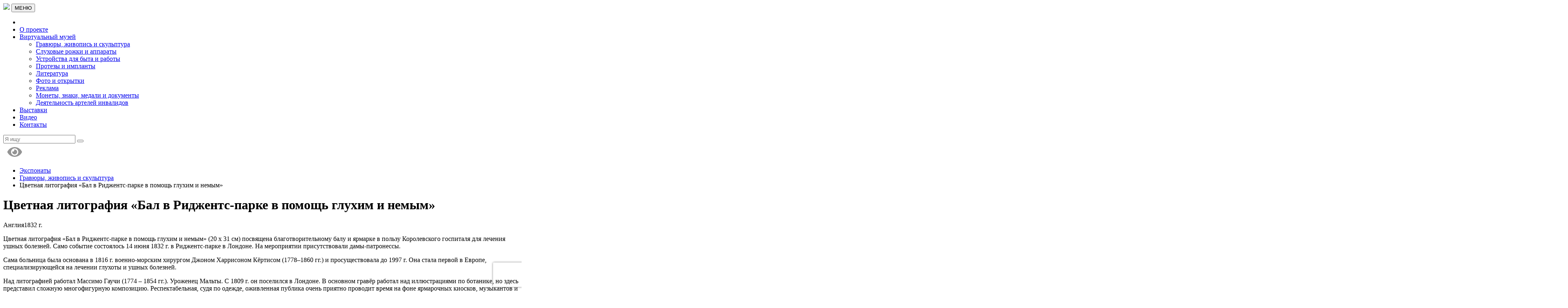

--- FILE ---
content_type: text/html; charset=UTF-8
request_url: https://museum.social-tech.ru/eksponat/279-2/
body_size: 14280
content:
<!DOCTYPE html>
<html>
<head>
 <meta charset="utf-8" />
	<meta name="viewport" content="width=device-width, initial-scale=1, shrink-to-fit=no">
	<!--[if lt IE 9]><script src="https://cdnjs.cloudflare.com/ajax/libs/html5shiv/3.7.3/html5shiv.min.js"></script><![endif]-->
	<title>Литография «Благотворительный бал в Риджентс-парке»</title>
	<meta name="keywords" content="" />
	<meta name="description" content="" />
	<link rel="shortcut icon" type="image/x-icon" href="/wp-content/themes/museum/images/icon.png" />
	<meta name='robots' content='index, follow, max-image-preview:large, max-snippet:-1, max-video-preview:-1' />

	<!-- This site is optimized with the Yoast SEO plugin v22.6 - https://yoast.com/wordpress/plugins/seo/ -->
	<meta name="description" content="Литография «Благотворительный бал в Риджентс-парке» посвящена событию в пользу Королевского госпиталя для лечения ушных болезней." />
	<link rel="canonical" href="https://museum.social-tech.ru/eksponat/279-2/" />
	<meta property="og:locale" content="ru_RU" />
	<meta property="og:type" content="article" />
	<meta property="og:title" content="Литография «Благотворительный бал в Риджентс-парке»" />
	<meta property="og:description" content="Литография «Благотворительный бал в Риджентс-парке» посвящена событию в пользу Королевского госпиталя для лечения ушных болезней." />
	<meta property="og:url" content="https://museum.social-tech.ru/eksponat/279-2/" />
	<meta property="og:site_name" content="Витрина истории" />
	<meta property="article:publisher" content="https://www.facebook.com/museum.social.tech" />
	<meta property="article:modified_time" content="2023-11-13T10:22:25+00:00" />
	<meta property="og:image" content="https://museum.social-tech.ru/wp-content/uploads/2022/09/gravyura_bal_v_polzu_gluhih_web.jpg" />
	<meta property="og:image:width" content="1800" />
	<meta property="og:image:height" content="1139" />
	<meta property="og:image:type" content="image/jpeg" />
	<meta name="twitter:card" content="summary_large_image" />
	<meta name="twitter:label1" content="Примерное время для чтения" />
	<meta name="twitter:data1" content="1 минута" />
	<script type="application/ld+json" class="yoast-schema-graph">{"@context":"https://schema.org","@graph":[{"@type":"WebPage","@id":"https://museum.social-tech.ru/eksponat/279-2/","url":"https://museum.social-tech.ru/eksponat/279-2/","name":"Литография «Благотворительный бал в Риджентс-парке»","isPartOf":{"@id":"https://museum.social-tech.ru/#website"},"primaryImageOfPage":{"@id":"https://museum.social-tech.ru/eksponat/279-2/#primaryimage"},"image":{"@id":"https://museum.social-tech.ru/eksponat/279-2/#primaryimage"},"thumbnailUrl":"https://museum.social-tech.ru/wp-content/uploads/2022/09/gravyura_bal_v_polzu_gluhih_web.jpg","datePublished":"2022-09-26T11:43:49+00:00","dateModified":"2023-11-13T10:22:25+00:00","description":"Литография «Благотворительный бал в Риджентс-парке» посвящена событию в пользу Королевского госпиталя для лечения ушных болезней.","breadcrumb":{"@id":"https://museum.social-tech.ru/eksponat/279-2/#breadcrumb"},"inLanguage":"ru-RU","potentialAction":[{"@type":"ReadAction","target":["https://museum.social-tech.ru/eksponat/279-2/"]}]},{"@type":"ImageObject","inLanguage":"ru-RU","@id":"https://museum.social-tech.ru/eksponat/279-2/#primaryimage","url":"https://museum.social-tech.ru/wp-content/uploads/2022/09/gravyura_bal_v_polzu_gluhih_web.jpg","contentUrl":"https://museum.social-tech.ru/wp-content/uploads/2022/09/gravyura_bal_v_polzu_gluhih_web.jpg","width":1800,"height":1139,"caption":"Цветная литография «Бал в Риджентс-парке в помощь глухих и немых»"},{"@type":"BreadcrumbList","@id":"https://museum.social-tech.ru/eksponat/279-2/#breadcrumb","itemListElement":[{"@type":"ListItem","position":1,"name":"Главная страница","item":"https://museum.social-tech.ru/"},{"@type":"ListItem","position":2,"name":"Экспонаты","item":"https://museum.social-tech.ru/shows/"},{"@type":"ListItem","position":3,"name":"Цветная литография «Бал в Риджентс-парке в помощь глухим и немым». Англия, 1832 г. (279-2)"}]},{"@type":"WebSite","@id":"https://museum.social-tech.ru/#website","url":"https://museum.social-tech.ru/","name":"Витрина истории","description":"История реабилитационной индустрии в виде исторических и художественных экспонатов","publisher":{"@id":"https://museum.social-tech.ru/#organization"},"potentialAction":[{"@type":"SearchAction","target":{"@type":"EntryPoint","urlTemplate":"https://museum.social-tech.ru/?s={search_term_string}"},"query-input":"required name=search_term_string"}],"inLanguage":"ru-RU"},{"@type":"Organization","@id":"https://museum.social-tech.ru/#organization","name":"Витрина истории","url":"https://museum.social-tech.ru/","logo":{"@type":"ImageObject","inLanguage":"ru-RU","@id":"https://museum.social-tech.ru/#/schema/logo/image/","url":"http://museum.social-tech.ru/wp-content/uploads/2022/02/logo_wh.jpg","contentUrl":"http://museum.social-tech.ru/wp-content/uploads/2022/02/logo_wh.jpg","width":1515,"height":408,"caption":"Витрина истории"},"image":{"@id":"https://museum.social-tech.ru/#/schema/logo/image/"},"sameAs":["https://www.facebook.com/museum.social.tech","https://www.instagram.com/museum.social.tech/"]}]}</script>
	<!-- / Yoast SEO plugin. -->


<style type="text/css">
img.wp-smiley,
img.emoji {
	display: inline !important;
	border: none !important;
	box-shadow: none !important;
	height: 1em !important;
	width: 1em !important;
	margin: 0 0.07em !important;
	vertical-align: -0.1em !important;
	background: none !important;
	padding: 0 !important;
}
</style>
	
<link rel='stylesheet' id='wp-block-library-css' href='https://museum.social-tech.ru/wp-includes/css/dist/block-library/style.min.css?ver=6.3.7' type='text/css' media='all' />
<link rel='stylesheet' id='dashicons-css' href='https://museum.social-tech.ru/wp-includes/css/dashicons.min.css?ver=6.3.7' type='text/css' media='all' />
<link rel='stylesheet' id='ap-block-posts-style-css' href='https://museum.social-tech.ru/wp-content/plugins/advanced-post-block/dist/style.css?ver=1.11.4' type='text/css' media='all' />
<style id='classic-theme-styles-inline-css' type='text/css'>
/*! This file is auto-generated */
.wp-block-button__link{color:#fff;background-color:#32373c;border-radius:9999px;box-shadow:none;text-decoration:none;padding:calc(.667em + 2px) calc(1.333em + 2px);font-size:1.125em}.wp-block-file__button{background:#32373c;color:#fff;text-decoration:none}
</style>
<style id='global-styles-inline-css' type='text/css'>
body{--wp--preset--color--black: #000000;--wp--preset--color--cyan-bluish-gray: #abb8c3;--wp--preset--color--white: #ffffff;--wp--preset--color--pale-pink: #f78da7;--wp--preset--color--vivid-red: #cf2e2e;--wp--preset--color--luminous-vivid-orange: #ff6900;--wp--preset--color--luminous-vivid-amber: #fcb900;--wp--preset--color--light-green-cyan: #7bdcb5;--wp--preset--color--vivid-green-cyan: #00d084;--wp--preset--color--pale-cyan-blue: #8ed1fc;--wp--preset--color--vivid-cyan-blue: #0693e3;--wp--preset--color--vivid-purple: #9b51e0;--wp--preset--gradient--vivid-cyan-blue-to-vivid-purple: linear-gradient(135deg,rgba(6,147,227,1) 0%,rgb(155,81,224) 100%);--wp--preset--gradient--light-green-cyan-to-vivid-green-cyan: linear-gradient(135deg,rgb(122,220,180) 0%,rgb(0,208,130) 100%);--wp--preset--gradient--luminous-vivid-amber-to-luminous-vivid-orange: linear-gradient(135deg,rgba(252,185,0,1) 0%,rgba(255,105,0,1) 100%);--wp--preset--gradient--luminous-vivid-orange-to-vivid-red: linear-gradient(135deg,rgba(255,105,0,1) 0%,rgb(207,46,46) 100%);--wp--preset--gradient--very-light-gray-to-cyan-bluish-gray: linear-gradient(135deg,rgb(238,238,238) 0%,rgb(169,184,195) 100%);--wp--preset--gradient--cool-to-warm-spectrum: linear-gradient(135deg,rgb(74,234,220) 0%,rgb(151,120,209) 20%,rgb(207,42,186) 40%,rgb(238,44,130) 60%,rgb(251,105,98) 80%,rgb(254,248,76) 100%);--wp--preset--gradient--blush-light-purple: linear-gradient(135deg,rgb(255,206,236) 0%,rgb(152,150,240) 100%);--wp--preset--gradient--blush-bordeaux: linear-gradient(135deg,rgb(254,205,165) 0%,rgb(254,45,45) 50%,rgb(107,0,62) 100%);--wp--preset--gradient--luminous-dusk: linear-gradient(135deg,rgb(255,203,112) 0%,rgb(199,81,192) 50%,rgb(65,88,208) 100%);--wp--preset--gradient--pale-ocean: linear-gradient(135deg,rgb(255,245,203) 0%,rgb(182,227,212) 50%,rgb(51,167,181) 100%);--wp--preset--gradient--electric-grass: linear-gradient(135deg,rgb(202,248,128) 0%,rgb(113,206,126) 100%);--wp--preset--gradient--midnight: linear-gradient(135deg,rgb(2,3,129) 0%,rgb(40,116,252) 100%);--wp--preset--font-size--small: 13px;--wp--preset--font-size--medium: 20px;--wp--preset--font-size--large: 36px;--wp--preset--font-size--x-large: 42px;--wp--preset--spacing--20: 0.44rem;--wp--preset--spacing--30: 0.67rem;--wp--preset--spacing--40: 1rem;--wp--preset--spacing--50: 1.5rem;--wp--preset--spacing--60: 2.25rem;--wp--preset--spacing--70: 3.38rem;--wp--preset--spacing--80: 5.06rem;--wp--preset--shadow--natural: 6px 6px 9px rgba(0, 0, 0, 0.2);--wp--preset--shadow--deep: 12px 12px 50px rgba(0, 0, 0, 0.4);--wp--preset--shadow--sharp: 6px 6px 0px rgba(0, 0, 0, 0.2);--wp--preset--shadow--outlined: 6px 6px 0px -3px rgba(255, 255, 255, 1), 6px 6px rgba(0, 0, 0, 1);--wp--preset--shadow--crisp: 6px 6px 0px rgba(0, 0, 0, 1);}:where(.is-layout-flex){gap: 0.5em;}:where(.is-layout-grid){gap: 0.5em;}body .is-layout-flow > .alignleft{float: left;margin-inline-start: 0;margin-inline-end: 2em;}body .is-layout-flow > .alignright{float: right;margin-inline-start: 2em;margin-inline-end: 0;}body .is-layout-flow > .aligncenter{margin-left: auto !important;margin-right: auto !important;}body .is-layout-constrained > .alignleft{float: left;margin-inline-start: 0;margin-inline-end: 2em;}body .is-layout-constrained > .alignright{float: right;margin-inline-start: 2em;margin-inline-end: 0;}body .is-layout-constrained > .aligncenter{margin-left: auto !important;margin-right: auto !important;}body .is-layout-constrained > :where(:not(.alignleft):not(.alignright):not(.alignfull)){max-width: var(--wp--style--global--content-size);margin-left: auto !important;margin-right: auto !important;}body .is-layout-constrained > .alignwide{max-width: var(--wp--style--global--wide-size);}body .is-layout-flex{display: flex;}body .is-layout-flex{flex-wrap: wrap;align-items: center;}body .is-layout-flex > *{margin: 0;}body .is-layout-grid{display: grid;}body .is-layout-grid > *{margin: 0;}:where(.wp-block-columns.is-layout-flex){gap: 2em;}:where(.wp-block-columns.is-layout-grid){gap: 2em;}:where(.wp-block-post-template.is-layout-flex){gap: 1.25em;}:where(.wp-block-post-template.is-layout-grid){gap: 1.25em;}.has-black-color{color: var(--wp--preset--color--black) !important;}.has-cyan-bluish-gray-color{color: var(--wp--preset--color--cyan-bluish-gray) !important;}.has-white-color{color: var(--wp--preset--color--white) !important;}.has-pale-pink-color{color: var(--wp--preset--color--pale-pink) !important;}.has-vivid-red-color{color: var(--wp--preset--color--vivid-red) !important;}.has-luminous-vivid-orange-color{color: var(--wp--preset--color--luminous-vivid-orange) !important;}.has-luminous-vivid-amber-color{color: var(--wp--preset--color--luminous-vivid-amber) !important;}.has-light-green-cyan-color{color: var(--wp--preset--color--light-green-cyan) !important;}.has-vivid-green-cyan-color{color: var(--wp--preset--color--vivid-green-cyan) !important;}.has-pale-cyan-blue-color{color: var(--wp--preset--color--pale-cyan-blue) !important;}.has-vivid-cyan-blue-color{color: var(--wp--preset--color--vivid-cyan-blue) !important;}.has-vivid-purple-color{color: var(--wp--preset--color--vivid-purple) !important;}.has-black-background-color{background-color: var(--wp--preset--color--black) !important;}.has-cyan-bluish-gray-background-color{background-color: var(--wp--preset--color--cyan-bluish-gray) !important;}.has-white-background-color{background-color: var(--wp--preset--color--white) !important;}.has-pale-pink-background-color{background-color: var(--wp--preset--color--pale-pink) !important;}.has-vivid-red-background-color{background-color: var(--wp--preset--color--vivid-red) !important;}.has-luminous-vivid-orange-background-color{background-color: var(--wp--preset--color--luminous-vivid-orange) !important;}.has-luminous-vivid-amber-background-color{background-color: var(--wp--preset--color--luminous-vivid-amber) !important;}.has-light-green-cyan-background-color{background-color: var(--wp--preset--color--light-green-cyan) !important;}.has-vivid-green-cyan-background-color{background-color: var(--wp--preset--color--vivid-green-cyan) !important;}.has-pale-cyan-blue-background-color{background-color: var(--wp--preset--color--pale-cyan-blue) !important;}.has-vivid-cyan-blue-background-color{background-color: var(--wp--preset--color--vivid-cyan-blue) !important;}.has-vivid-purple-background-color{background-color: var(--wp--preset--color--vivid-purple) !important;}.has-black-border-color{border-color: var(--wp--preset--color--black) !important;}.has-cyan-bluish-gray-border-color{border-color: var(--wp--preset--color--cyan-bluish-gray) !important;}.has-white-border-color{border-color: var(--wp--preset--color--white) !important;}.has-pale-pink-border-color{border-color: var(--wp--preset--color--pale-pink) !important;}.has-vivid-red-border-color{border-color: var(--wp--preset--color--vivid-red) !important;}.has-luminous-vivid-orange-border-color{border-color: var(--wp--preset--color--luminous-vivid-orange) !important;}.has-luminous-vivid-amber-border-color{border-color: var(--wp--preset--color--luminous-vivid-amber) !important;}.has-light-green-cyan-border-color{border-color: var(--wp--preset--color--light-green-cyan) !important;}.has-vivid-green-cyan-border-color{border-color: var(--wp--preset--color--vivid-green-cyan) !important;}.has-pale-cyan-blue-border-color{border-color: var(--wp--preset--color--pale-cyan-blue) !important;}.has-vivid-cyan-blue-border-color{border-color: var(--wp--preset--color--vivid-cyan-blue) !important;}.has-vivid-purple-border-color{border-color: var(--wp--preset--color--vivid-purple) !important;}.has-vivid-cyan-blue-to-vivid-purple-gradient-background{background: var(--wp--preset--gradient--vivid-cyan-blue-to-vivid-purple) !important;}.has-light-green-cyan-to-vivid-green-cyan-gradient-background{background: var(--wp--preset--gradient--light-green-cyan-to-vivid-green-cyan) !important;}.has-luminous-vivid-amber-to-luminous-vivid-orange-gradient-background{background: var(--wp--preset--gradient--luminous-vivid-amber-to-luminous-vivid-orange) !important;}.has-luminous-vivid-orange-to-vivid-red-gradient-background{background: var(--wp--preset--gradient--luminous-vivid-orange-to-vivid-red) !important;}.has-very-light-gray-to-cyan-bluish-gray-gradient-background{background: var(--wp--preset--gradient--very-light-gray-to-cyan-bluish-gray) !important;}.has-cool-to-warm-spectrum-gradient-background{background: var(--wp--preset--gradient--cool-to-warm-spectrum) !important;}.has-blush-light-purple-gradient-background{background: var(--wp--preset--gradient--blush-light-purple) !important;}.has-blush-bordeaux-gradient-background{background: var(--wp--preset--gradient--blush-bordeaux) !important;}.has-luminous-dusk-gradient-background{background: var(--wp--preset--gradient--luminous-dusk) !important;}.has-pale-ocean-gradient-background{background: var(--wp--preset--gradient--pale-ocean) !important;}.has-electric-grass-gradient-background{background: var(--wp--preset--gradient--electric-grass) !important;}.has-midnight-gradient-background{background: var(--wp--preset--gradient--midnight) !important;}.has-small-font-size{font-size: var(--wp--preset--font-size--small) !important;}.has-medium-font-size{font-size: var(--wp--preset--font-size--medium) !important;}.has-large-font-size{font-size: var(--wp--preset--font-size--large) !important;}.has-x-large-font-size{font-size: var(--wp--preset--font-size--x-large) !important;}
.wp-block-navigation a:where(:not(.wp-element-button)){color: inherit;}
:where(.wp-block-post-template.is-layout-flex){gap: 1.25em;}:where(.wp-block-post-template.is-layout-grid){gap: 1.25em;}
:where(.wp-block-columns.is-layout-flex){gap: 2em;}:where(.wp-block-columns.is-layout-grid){gap: 2em;}
.wp-block-pullquote{font-size: 1.5em;line-height: 1.6;}
</style>
<link rel='stylesheet' id='dnd-upload-cf7-css' href='https://museum.social-tech.ru/wp-content/plugins/drag-and-drop-multiple-file-upload-contact-form-7/assets/css/dnd-upload-cf7.css?ver=1.3.9.1' type='text/css' media='all' />
<link rel='stylesheet' id='contact-form-7-css' href='https://museum.social-tech.ru/wp-content/plugins/contact-form-7/includes/css/styles.css?ver=5.9.8' type='text/css' media='all' />
<link rel='stylesheet' id='basic-css-css' href='https://museum.social-tech.ru/wp-content/themes/museum/functions/css/basic.css?v=1769601922&#038;ver=6.3.7' type='text/css' media='all' />
<link rel='stylesheet' id='awesome-css' href='https://museum.social-tech.ru/wp-content/themes/museum2/font-awesome/css/font-awesome.css?ver=6.3.7' type='text/css' media='all' />
<link rel='stylesheet' id='bootstrap-css' href='https://museum.social-tech.ru/wp-content/themes/museum2/bootstrap/bootstrap.min.css?ver=6.3.7' type='text/css' media='all' />
<link rel='stylesheet' id='core-css' href='https://museum.social-tech.ru/wp-content/themes/museum2/css/wp_core.css?ver=6.3.7' type='text/css' media='all' />
<link rel='stylesheet' id='ft-css' href='https://museum.social-tech.ru/wp-content/themes/museum2/fonts/stylesheet.css?ver=6.3.7' type='text/css' media='all' />
<link rel='stylesheet' id='chosen-css' href='https://museum.social-tech.ru/wp-content/themes/museum/chosen/chosen.min.css?v=1769601922&#038;ver=6.3.7' type='text/css' media='all' />
<link rel='stylesheet' id='fl-css' href='https://museum.social-tech.ru/wp-content/themes/museum2/css/flickity.min.css?ver=6.3.7' type='text/css' media='all' />
<link rel='stylesheet' id='main-css-css' href='https://museum.social-tech.ru/wp-content/themes/museum2/style.css?ver=1769601922' type='text/css' media='all' />
<link rel='stylesheet' id='my-fancy-css-css' href='https://museum.social-tech.ru/wp-content/themes/museum2/fancy/jquery.fancybox.min.css?ver=6.3.7' type='text/css' media='all' />
<link rel='stylesheet' id='bvi-styles-css' href='https://museum.social-tech.ru/wp-content/plugins/button-visually-impaired/assets/css/bvi.min.css?ver=2.3.0' type='text/css' media='all' />
<style id='bvi-styles-inline-css' type='text/css'>

			.bvi-widget,
			.bvi-shortcode a,
			.bvi-widget a, 
			.bvi-shortcode {
				color: #949494;
				background-color: #ffffff;
			}
			.bvi-widget .bvi-svg-eye,
			.bvi-shortcode .bvi-svg-eye {
			    display: inline-block;
                overflow: visible;
                width: 1.125em;
                height: 1em;
                font-size: 2em;
                vertical-align: middle;
			}
			.bvi-widget,
			.bvi-shortcode {
			    -webkit-transition: background-color .2s ease-out;
			    transition: background-color .2s ease-out;
			    cursor: pointer;
			    border-radius: 2px;
			    display: inline-block;
			    padding: 5px 10px;
			    vertical-align: middle;
			    text-decoration: none;
			}
</style>
<script type='text/javascript' src='https://museum.social-tech.ru/wp-includes/js/jquery/jquery.min.js?ver=3.7.0' id='jquery-core-js'></script>
<script type='text/javascript' src='https://museum.social-tech.ru/wp-includes/js/jquery/jquery-migrate.min.js?ver=3.4.1' id='jquery-migrate-js'></script>
<script type='text/javascript' src='https://museum.social-tech.ru/wp-includes/js/underscore.min.js?ver=1.13.4' id='underscore-js'></script>
<script type='text/javascript' src='https://museum.social-tech.ru/wp-includes/js/backbone.min.js?ver=1.4.1' id='backbone-js'></script>
<script type='text/javascript' id='wp-api-request-js-extra'>
/* <![CDATA[ */
var wpApiSettings = {"root":"https:\/\/museum.social-tech.ru\/wp-json\/","nonce":"429af9c043","versionString":"wp\/v2\/"};
/* ]]> */
</script>
<script type='text/javascript' src='https://museum.social-tech.ru/wp-includes/js/api-request.min.js?ver=6.3.7' id='wp-api-request-js'></script>
<script type='text/javascript' src='https://museum.social-tech.ru/wp-includes/js/wp-api.min.js?ver=6.3.7' id='wp-api-js'></script>
<script type='text/javascript' id='wp-util-js-extra'>
/* <![CDATA[ */
var _wpUtilSettings = {"ajax":{"url":"\/wp-admin\/admin-ajax.php"}};
/* ]]> */
</script>
<script type='text/javascript' src='https://museum.social-tech.ru/wp-includes/js/wp-util.min.js?ver=6.3.7' id='wp-util-js'></script>
<script type='text/javascript' src='https://museum.social-tech.ru/wp-includes/js/dist/vendor/wp-polyfill-inert.min.js?ver=3.1.2' id='wp-polyfill-inert-js'></script>
<script type='text/javascript' src='https://museum.social-tech.ru/wp-includes/js/dist/vendor/regenerator-runtime.min.js?ver=0.13.11' id='regenerator-runtime-js'></script>
<script type='text/javascript' src='https://museum.social-tech.ru/wp-includes/js/dist/vendor/wp-polyfill.min.js?ver=3.15.0' id='wp-polyfill-js'></script>
<script type='text/javascript' src='https://museum.social-tech.ru/wp-includes/js/dist/vendor/react.min.js?ver=18.2.0' id='react-js'></script>
<script type='text/javascript' src='https://museum.social-tech.ru/wp-includes/js/dist/vendor/react-dom.min.js?ver=18.2.0' id='react-dom-js'></script>
<script type='text/javascript' src='https://museum.social-tech.ru/wp-includes/js/dist/escape-html.min.js?ver=03e27a7b6ae14f7afaa6' id='wp-escape-html-js'></script>
<script type='text/javascript' src='https://museum.social-tech.ru/wp-includes/js/dist/element.min.js?ver=ed1c7604880e8b574b40' id='wp-element-js'></script>
<script type='text/javascript' src='https://museum.social-tech.ru/wp-content/plugins/advanced-post-block/assets/js/swiper-bundle.min.js?ver=7.0.3' id='swiper-js'></script>
<script type='text/javascript' src='https://museum.social-tech.ru/wp-content/plugins/advanced-post-block/assets/js/easy-ticker.min.js?ver=3.2.1' id='easyTicker-js'></script>
<script type='text/javascript' src='https://museum.social-tech.ru/wp-includes/js/dist/hooks.min.js?ver=c6aec9a8d4e5a5d543a1' id='wp-hooks-js'></script>
<script type='text/javascript' src='https://museum.social-tech.ru/wp-includes/js/dist/i18n.min.js?ver=7701b0c3857f914212ef' id='wp-i18n-js'></script>
<script id="wp-i18n-js-after" type="text/javascript">
wp.i18n.setLocaleData( { 'text direction\u0004ltr': [ 'ltr' ] } );
</script>
<script type='text/javascript' src='https://museum.social-tech.ru/wp-content/plugins/advanced-post-block/dist/script.js?ver=1.11.4' id='ap-block-posts-script-js'></script>
<script type='text/javascript' src='https://museum.social-tech.ru/wp-content/themes/museum2/fancy/jquery.fancybox.min.js?ver=6.3.7' id='my-fancy-js-js'></script>
<script type='text/javascript' src='https://museum.social-tech.ru/wp-content/themes/museum2/js/flickity.min.js?ver=6.3.7' id='fl-js'></script>
<script type='text/javascript' src='https://museum.social-tech.ru/wp-content/themes/museum2/functions/js/basic.js?v=1769601922&#038;ver=6.3.7' id='my-upload-js'></script>
<script type='text/javascript' src='https://museum.social-tech.ru/wp-content/themes/museum2/js/jquery.cookie.min.js?ver=6.3.7' id='cookie-js'></script>
<link rel="https://api.w.org/" href="https://museum.social-tech.ru/wp-json/" /><link rel="EditURI" type="application/rsd+xml" title="RSD" href="https://museum.social-tech.ru/xmlrpc.php?rsd" />
<meta name="generator" content="WordPress 6.3.7" />
<link rel='shortlink' href='https://museum.social-tech.ru/?p=9532' />
<link rel="alternate" type="application/json+oembed" href="https://museum.social-tech.ru/wp-json/oembed/1.0/embed?url=https%3A%2F%2Fmuseum.social-tech.ru%2Feksponat%2F279-2%2F" />
<link rel="alternate" type="text/xml+oembed" href="https://museum.social-tech.ru/wp-json/oembed/1.0/embed?url=https%3A%2F%2Fmuseum.social-tech.ru%2Feksponat%2F279-2%2F&#038;format=xml" />
		<style type="text/css" id="wp-custom-css">
			body {
  -webkit-user-select: text; /* Для браузеров на базе WebKit, например, Chrome, Safari */
  -moz-user-select: text; /* Для Firefox */
  -ms-user-select: text; /* Для старых версий IE/Edge */
  user-select: text; /* Стандартное свойство для всех современных браузеров */
}		</style>
		</head>
<body>
<div class="menu_wrap"></div>
<div class="wrapper">
<header class="header"> 
<div class="container">
<div class="logo_line">
<a href="/" class="logo"><img src="https://museum.social-tech.ru/wp-content/themes/museum/images/logo2.svg"></a>
<button class="open_menu"><i class="fa fa-bars" aria-hidden="true"></i> МЕНЮ</button>	
<ul id="menu-primary"><li id="close_menu"><i class="fa fa-arrow-left" aria-hidden="true"></i></li><li id="menu-item-1068" class="menu-item menu-item-type-post_type menu-item-object-page menu-item-1068"><a href="https://museum.social-tech.ru/%d0%b2%d0%b8%d1%82%d1%80%d0%b8%d0%bd%d0%b0-%d0%b8%d1%81%d1%82%d0%be%d1%80%d0%b8%d0%b8/">О проекте</a></li>
<li id="menu-item-1649" class="menu-item menu-item-type-post_type menu-item-object-page menu-item-has-children menu-item-1649"><a href="https://museum.social-tech.ru/katalog/">Виртуальный музей</a>
<ul class="sub-menu">
	<li id="menu-item-5165" class="menu-item menu-item-type-taxonomy menu-item-object-product_cat current-product-ancestor current-menu-parent current-product-parent menu-item-5165"><a href="https://museum.social-tech.ru/kategoriya/gravuri/">Гравюры, живопись и скульптура</a></li>
	<li id="menu-item-1201" class="menu-item menu-item-type-taxonomy menu-item-object-product_cat menu-item-1201"><a href="https://museum.social-tech.ru/kategoriya/sluhovye_apparaty/">Слуховые рожки и аппараты</a></li>
	<li id="menu-item-1199" class="menu-item menu-item-type-taxonomy menu-item-object-product_cat menu-item-1199"><a href="https://museum.social-tech.ru/kategoriya/ustroystva_byta/">Устройства для быта и работы</a></li>
	<li id="menu-item-1200" class="menu-item menu-item-type-taxonomy menu-item-object-product_cat menu-item-1200"><a href="https://museum.social-tech.ru/kategoriya/protezy/">Протезы и импланты</a></li>
	<li id="menu-item-1197" class="menu-item menu-item-type-taxonomy menu-item-object-product_cat menu-item-1197"><a href="https://museum.social-tech.ru/kategoriya/literatura/">Литература</a></li>
	<li id="menu-item-1195" class="menu-item menu-item-type-taxonomy menu-item-object-product_cat menu-item-1195"><a href="https://museum.social-tech.ru/kategoriya/foto_otkrytki/">Фото и открытки</a></li>
	<li id="menu-item-1196" class="menu-item menu-item-type-taxonomy menu-item-object-product_cat menu-item-1196"><a href="https://museum.social-tech.ru/kategoriya/reklama/">Реклама</a></li>
	<li id="menu-item-1198" class="menu-item menu-item-type-taxonomy menu-item-object-product_cat menu-item-1198"><a href="https://museum.social-tech.ru/kategoriya/socialnaya_aktivnost/">Монеты, знаки, медали и документы</a></li>
	<li id="menu-item-5314" class="menu-item menu-item-type-taxonomy menu-item-object-product_cat menu-item-5314"><a href="https://museum.social-tech.ru/kategoriya/arteli/">Деятельность артелей инвалидов</a></li>
</ul>
</li>
<li id="menu-item-5979" class="menu-item menu-item-type-post_type menu-item-object-page menu-item-5979"><a href="https://museum.social-tech.ru/%d0%b2%d1%8b%d1%81%d1%82%d0%b0%d0%b2%d0%ba%d0%b8/">Выставки</a></li>
<li id="menu-item-12243" class="menu-item menu-item-type-post_type menu-item-object-page menu-item-12243"><a href="https://museum.social-tech.ru/videos/">Видео</a></li>
<li id="menu-item-5385" class="menu-item menu-item-type-post_type menu-item-object-page menu-item-5385"><a href="https://museum.social-tech.ru/contact/">Контакты</a></li>
</ul>	
<form id="search_form" method="get" action="/search_resuts/">
<input type="text" name="search" placeholder="Я ищу">
<button><i class="fa fa-search" aria-hidden="true"></i></button>	
</form>	
<div class="bvi">	
<div class="bvi-shortcode"><a href="#" class="bvi-open"><svg aria-hidden="true" focusable="false" role="img" xmlns="http://www.w3.org/2000/svg" viewBox="0 0 576 512" class="bvi-svg-eye"><path fill="currentColor" d="M572.52 241.4C518.29 135.59 410.93 64 288 64S57.68 135.64 3.48 241.41a32.35 32.35 0 0 0 0 29.19C57.71 376.41 165.07 448 288 448s230.32-71.64 284.52-177.41a32.35 32.35 0 0 0 0-29.19zM288 400a144 144 0 1 1 144-144 143.93 143.93 0 0 1-144 144zm0-240a95.31 95.31 0 0 0-25.31 3.79 47.85 47.85 0 0 1-66.9 66.9A95.78 95.78 0 1 0 288 160z" class="bvi-svg-eye"></path></svg></a></div></div>
</div><!-- logo_line -->
 </div><!-- container -->	
<div class="headergradline"></div>	
</header><!-- .header-->
<main class="content"> 
<div class="single_page1"> 
<div class="container">
	
	
<ul class="breadcrumbs">
<li><a href="/katalog/">Экспонаты</a></li>	
<li><a href="https://museum.social-tech.ru/kategoriya/gravuri/">Гравюры, живопись и скульптура</a></li>	
<li>Цветная литография «Бал в Риджентс-парке в помощь глухим и немым»</li>
</ul>	
<noscript><meta http-equiv="refresh" content="0; url=no-js.html" /></noscript>

<div class="row">
<div class="col-md-6 hidden_in_mobile">
	<h1>Цветная литография «Бал в Риджентс-парке в помощь глухим и немым»</h1>
	<div class="single_params">
<span>Англия</span><span>1832 г.</span>	
</div>
<div class="single_article">
<p>Цветная литография «Бал в Риджентс-парке в помощь глухим и немым» (20 х 31 см) посвящена благотворительному балу и ярмарке в пользу Королевского госпиталя для лечения ушных болезней. Само событие состоялось 14 июня 1832 г. в Риджентс-парке в Лондоне. На мероприятии присутствовали дамы-патронессы.</p>
<p>Сама больница была основана в 1816 г. военно-морским хирургом Джоном Харрисоном Кёртисом (1778–1860 гг.) и просуществовала до 1997 г. Она стала первой в Европе, специализирующейся на лечении глухоты и ушных болезней.</p>
<p>Над литографией работал Массимо Гаучи (1774 &#8211; 1854 гг.). Уроженец Мальты. С 1809 г. он поселился в Лондоне. В основном гравёр работал над иллюстрациями по ботанике, но здесь представил сложную многофигурную композицию. Респектабельная, судя по одежде, оживленная публика очень приятно проводит время на фоне ярмарочных киосков, музыкантов и флагов с королевскими гербами. Надо отметить, что мероприятия в поддержку госпиталя проводились ежегодно. Вероятно, они смогли поправить его бедственное финансовое положение, так как к концу 1830-х гг. госпиталь преодолел финансовый кризис.</p>
<div style="width: 3840px;" class="wp-video"><!--[if lt IE 9]><script>document.createElement('video');</script><![endif]-->
<video class="wp-video-shortcode" id="video-9532-1" width="3840" height="2160" preload="metadata" controls="controls"><source type="video/mp4" src="https://museum.social-tech.ru/wp-content/uploads/2022/09/Цветная-литография-Бал-в-Риджентс-парке-в-помощь-глухим-и-немым-Англия-1832-г..mp4?_=1" /><a href="https://museum.social-tech.ru/wp-content/uploads/2022/09/Цветная-литография-Бал-в-Риджентс-парке-в-помощь-глухим-и-немым-Англия-1832-г..mp4">https://museum.social-tech.ru/wp-content/uploads/2022/09/Цветная-литография-Бал-в-Риджентс-парке-в-помощь-глухим-и-немым-Англия-1832-г..mp4</a></video></div>
<b>УНИКАЛЬНЫЙ ИДЕНТИФИКАЦИОННЫЙ НОМЕР: </b><span>279-2</span><div class="extra_media" ><b>Аудио с историческим описанием: </b><audio controls src="https://museum.social-tech.ru/wp-content/uploads/2022/09/3.m4a"></audio><b>Аудио с тифлокомментарием: </b><audio controls src="https://museum.social-tech.ru/wp-content/uploads/2022/09/3.-ЦВЕТНАЯ-ЛИТОГРАФИЯ-БАЛ-В-РИДЖЕНТС-ПАРКЕ-В-ПОМОЩЬ-ГЛУХИМ-И-НЕМЫМ.-АНГЛИЯ-1832-г.mp3"></audio><div class="colss"><b>Видео на русском жестовом языке: </b><br><a class="rga" data-fancybox="rga"  href="https://museum.social-tech.ru/wp-content/uploads/2022/09/жкя-Цветная-литография-Бал-в-Риджентс-парке-в-помощь-глухим-и-немым-Англия-1832-г..mp4"><img src="/wp-content/themes/museum/images/butt.jpg"></a></div></div></div><!-- article -->	
</div><!--  col -->	
<div class="col-md-6">
<div class="single_images">
<div class="single_image">	
<div class="magnify">
  <div class="large"></div>
<div class="zoomWrapper"></div>
<img class="small" id="main_image" src="https://museum.social-tech.ru/wp-content/uploads/2022/09/gravyura_bal_v_polzu_gluhih_web.jpg">	
</div>
</div> 
<div class="row_line"> 
    <div class="cols">
  <a   class="single_thumb" href="https://museum.social-tech.ru/wp-content/uploads/2022/09/gravyura_bal_v_polzu_gluhih_podpis_ц.jpg" style="background-image: url(https://museum.social-tech.ru/wp-content/uploads/2022/09/gravyura_bal_v_polzu_gluhih_podpis_ц.jpg)"></a>
    
	</div>
    <div class="cols">
  <a   class="single_thumb" href="https://museum.social-tech.ru/wp-content/uploads/2022/09/gravyura_bal_v_polzu_gluhih_web.jpg" style="background-image: url(https://museum.social-tech.ru/wp-content/uploads/2022/09/gravyura_bal_v_polzu_gluhih_web.jpg)"></a>
    
	</div>
     </div>
	
	
</div></div><!--  col -->	
	
<div class="col-md-6 show_in_mobile">
<div class="sinle_article">
<p>Цветная литография «Бал в Риджентс-парке в помощь глухим и немым» (20 х 31 см) посвящена благотворительному балу и ярмарке в пользу Королевского госпиталя для лечения ушных болезней. Само событие состоялось 14 июня 1832 г. в Риджентс-парке в Лондоне. На мероприятии присутствовали дамы-патронессы.</p>
<p>Сама больница была основана в 1816 г. военно-морским хирургом Джоном Харрисоном Кёртисом (1778–1860 гг.) и просуществовала до 1997 г. Она стала первой в Европе, специализирующейся на лечении глухоты и ушных болезней.</p>
<p>Над литографией работал Массимо Гаучи (1774 &#8211; 1854 гг.). Уроженец Мальты. С 1809 г. он поселился в Лондоне. В основном гравёр работал над иллюстрациями по ботанике, но здесь представил сложную многофигурную композицию. Респектабельная, судя по одежде, оживленная публика очень приятно проводит время на фоне ярмарочных киосков, музыкантов и флагов с королевскими гербами. Надо отметить, что мероприятия в поддержку госпиталя проводились ежегодно. Вероятно, они смогли поправить его бедственное финансовое положение, так как к концу 1830-х гг. госпиталь преодолел финансовый кризис.</p>
<div style="width: 3840px;" class="wp-video"><video class="wp-video-shortcode" id="video-9532-2" width="3840" height="2160" preload="metadata" controls="controls"><source type="video/mp4" src="https://museum.social-tech.ru/wp-content/uploads/2022/09/Цветная-литография-Бал-в-Риджентс-парке-в-помощь-глухим-и-немым-Англия-1832-г..mp4?_=2" /><a href="https://museum.social-tech.ru/wp-content/uploads/2022/09/Цветная-литография-Бал-в-Риджентс-парке-в-помощь-глухим-и-немым-Англия-1832-г..mp4">https://museum.social-tech.ru/wp-content/uploads/2022/09/Цветная-литография-Бал-в-Риджентс-парке-в-помощь-глухим-и-немым-Англия-1832-г..mp4</a></video></div>
<b>УНИКАЛЬНЫЙ ИДЕНТИФИКАЦИОННЫЙ НОМЕР: </b><span>279-2</span><div class="extra_media" ><b>Аудио с историческим описанием: </b><audio controls src="https://museum.social-tech.ru/wp-content/uploads/2022/09/3.m4a"></audio><b>Аудио с тифлокомментарием: </b><audio controls src="https://museum.social-tech.ru/wp-content/uploads/2022/09/3.-ЦВЕТНАЯ-ЛИТОГРАФИЯ-БАЛ-В-РИДЖЕНТС-ПАРКЕ-В-ПОМОЩЬ-ГЛУХИМ-И-НЕМЫМ.-АНГЛИЯ-1832-г.mp3"></audio><div class="colss"><b>Видео на русском жестовом языке: </b><br><a class="rga" data-fancybox="rga"  href="https://museum.social-tech.ru/wp-content/uploads/2022/09/жкя-Цветная-литография-Бал-в-Риджентс-парке-в-помощь-глухим-и-немым-Англия-1832-г..mp4"><img src="/wp-content/themes/museum/images/butt.jpg"></a></div></div>	
</div><!-- article -->	
</div><!--  col -->	
</div><!-- row -->	
</div><!-- container -->	
</div>	
<div class="stat_block" style="display: none">
<div class="container">
<div class="c1">ПОХОЖИЕ ЭКСПОНАТЫ</div>	
<div class="row">	
<div class="col-lg-2 col-md-2">
<a class="cat_item_single" href="https://museum.social-tech.ru/eksponat/1577/">
<div class="cat_item_img_single" style="background-image: url(https://museum.social-tech.ru/wp-content/uploads/2019/08/IMG_8618-225x300.jpg)"></div>
Документ Комитета по делам инвалидного дома, Россия, 1914 г. (1577)	
</a>	
</div><!-- col -->
<div class="col-lg-2 col-md-2">
<a class="cat_item_single" href="https://museum.social-tech.ru/eksponat/1208-3/">
<div class="cat_item_img_single" style="background-image: url(https://museum.social-tech.ru/wp-content/uploads/2021/03/DSC_0121-300x200.jpg)"></div>
Прейскурант изделий, изготовленных в убежище для слепых. Россия, 1899 г. (1208-3)	
</a>	
</div><!-- col -->
<div class="col-lg-2 col-md-2">
<a class="cat_item_single" href="https://museum.social-tech.ru/eksponat/461/">
<div class="cat_item_img_single" style="background-image: url(https://museum.social-tech.ru/wp-content/uploads/2018/12/461-300x200.jpg)"></div>
Книга А.И. Скребицкого «Воспитание и образование слепых», Российская Империя, 1903 г. (461)	
</a>	
</div><!-- col -->
<div class="col-lg-2 col-md-2">
<a class="cat_item_single" href="https://museum.social-tech.ru/eksponat/267-2/">
<div class="cat_item_img_single" style="background-image: url(https://museum.social-tech.ru/wp-content/uploads/2022/06/gravyura_iscelenie_slep_arab_267_2w-1.jpg)"></div>
Гравюра «Исцеление слепых» из Евангелия на арабском и латинском языках. Италия, 1591 г. (267-2)	
</a>	
</div><!-- col -->
<div class="col-lg-2 col-md-2">
<a class="cat_item_single" href="https://museum.social-tech.ru/eksponat/4154-3/">
<div class="cat_item_img_single" style="background-image: url(https://museum.social-tech.ru/wp-content/uploads/2021/03/DSC_0199-300x200.jpg)"></div>
Книга: Отчет членам общества «Друг инвалида и красноармейца», СССР, 1928г. (4154-3)	
</a>	
</div><!-- col -->
<div class="col-lg-2 col-md-2">
<a class="cat_item_single" href="https://museum.social-tech.ru/eksponat/6506100/">
<div class="cat_item_img_single" style="background-image: url(https://museum.social-tech.ru/wp-content/uploads/2019/06/img_6673-300x225.jpg)"></div>
Пресс-фото: инвалидное кресло для &#8220;похода за покупками&#8221; (6506100)	
</a>	
</div><!-- col -->
	
</div><!-- row -->
</div><!-- container -->
</div><!-- stat_bloc -->
<div class="bvi-hide"><!-- .wrapper -->
<footer class="footer"  class="bvi-hide">
<div class="gradline"  class="bvi-hide"></div>
<div class="footer_block"  class="bvi-hide">
<div class="container"  class="bvi-hide">
<div class="footer_line"  class="bvi-hide">
<a href="/" class="logo"  class="bvi-hide"><img src="https://museum.social-tech.ru/wp-content/themes/museum/images/logowhite1.svg"  class="bvi-hide"></a>	
<a class="t1"  class="bvi-hide" target="_blank" href="http://archeolab.ru/"><img class="footer_img_1" src="https://museum.social-tech.ru/wp-content/themes/museum/images/partner_logo1.svg"></a>
<a class="t2"  class="bvi-hide" target="_blank" href="http://aura-tech.ru/"><img class="footer_img_2" src="https://museum.social-tech.ru/wp-content/themes/museum/images/partner_logo2.svg"></a>
<a class="t3"  class="bvi-hide" target="_blank" href="http://social-tech.ru/"><img class="footer_img_3" src="https://museum.social-tech.ru/wp-content/themes/museum/images/partner_logo3.svg"></a>
<div class="v4">МЫ в СОЦСЕТЯХ!<div class="v6"></div>	
	<a class="v5" target="_blank" href="https://t.me/museum_social_tech"><img class="footer_img_5" src="https://museum.social-tech.ru/wp-content/themes/museum/images/telegramlogo1.png">Telegram</a>
	<div class="v7"></div>	
	<a class="v5" target="_blank" href="https://vk.com/public212359242"><img class="footer_img_6" src="https://museum.social-tech.ru/wp-content/themes/museum/images/vklogo1.png">ВКонтакте</a>	</div>
</div>
		
</div><!-- footer_line -->	
	<div class="copy"  class="bvi-hide">
	&copy; 2023 «Витрина истории инклюзии»
	</div>	
</div><!-- container -->	
<script>
// Function to add the "bvi-no-styles" class and apply styles to iframes
function modifyIframes(iframe) {
  if (iframe) {
    iframe.classList.add('bvi-no-styles');
    iframe.removeAttribute('aria-hidden'); // Remove aria-hidden attribute
    iframe.style.position = 'absolute';
    iframe.style.width = '0';
    iframe.style.height = '0';
    iframe.style.border = '0';
  }
}

// Callback function for the MutationObserver
function handleMutation(mutationsList) {
  for (const mutation of mutationsList) {
    if (mutation.type === 'childList') {
      // If child elements were added to the document, check for new iframes and modify them
      const addedNodes = mutation.addedNodes;
      addedNodes.forEach((node) => {
        if (node instanceof HTMLElement) {
          if (node.tagName === 'IFRAME') {
            modifyIframes(node);
          }
        }
      });
    }
  }
}

// Create a MutationObserver to watch for changes in the DOM
const observer = new MutationObserver(handleMutation);

// Configure the observer to watch for changes in the entire document
const observerConfig = {
  childList: true,
  subtree: true,
};

// Start observing the DOM for changes
observer.observe(document, observerConfig);

	</script>

<script>
// Активация TTS для озвучки текста  

function addBviSpeechClassToElements() {
  // Find and add class "bvi-speech" to <h1> elements
  const h1Elements = document.querySelectorAll('h1');
  for (const h1Element of h1Elements) {
    h1Element.classList.add('bvi-speech');
  }

  // Find and add class "bvi-speech" to <p> elements
  const pElements = document.querySelectorAll('p');
  for (const pElement of pElements) {
    pElement.classList.add('bvi-speech');
  }

  // Find and add class "bvi-speech" to <div> elements with class "single_time"
  const divElements = document.querySelectorAll('div.single_time');
  for (const divElement of divElements) {
    divElement.classList.add('bvi-speech');
  }

  // Find and add class "bvi-speech" to elements with classes "single_title", "anon", "text", "h1"
  const elementsWithClasses = document.querySelectorAll('.single_title, .anon, .text, h1');
  for (const element of elementsWithClasses) {
    element.classList.add('bvi-speech');
  }
}

// Call the function when the DOM is fully loaded
document.addEventListener('DOMContentLoaded', addBviSpeechClassToElements);
	</script>

</footer><!-- .footer -->
<!-- Yandex.Metrika counter -->
<script type="text/javascript"  class="bvi-hide">
   (function(m,e,t,r,i,k,a){m[i]=m[i]||function(){(m[i].a=m[i].a||[]).push(arguments)};
   m[i].l=1*new Date();k=e.createElement(t),a=e.getElementsByTagName(t)[0],k.async=1,k.src=r,a.parentNode.insertBefore(k,a)})
   (window, document, "script", "https://mc.yandex.ru/metrika/tag.js", "ym");
ym(70758298, "init", {
        clickmap:true,
        trackLinks:true,
        accurateTrackBounce:true,
        webvisor:true
   });
</script>
<noscript><div  class="bvi-hide"><img src="https://mc.yandex.ru/watch/70758298" style="position:absolute; left:-9999px;" alt="" /></div></noscript>
<!-- /Yandex.Metrika counter -->
		<script type="text/javascript">
			function dnd_cf7_generateUUIDv4() {
				const bytes = new Uint8Array(16);
				crypto.getRandomValues(bytes);
				bytes[6] = (bytes[6] & 0x0f) | 0x40; // version 4
				bytes[8] = (bytes[8] & 0x3f) | 0x80; // variant 10
				const hex = Array.from(bytes, b => b.toString(16).padStart(2, "0")).join("");
				return hex.replace(/^(.{8})(.{4})(.{4})(.{4})(.{12})$/, "$1-$2-$3-$4-$5");
			}

			document.addEventListener("DOMContentLoaded", function() {
				if ( ! document.cookie.includes("wpcf7_guest_user_id")) {
					document.cookie = "wpcf7_guest_user_id=" + dnd_cf7_generateUUIDv4() + "; path=/; max-age=" + (12 * 3600) + "; samesite=Lax";
				}
			});
		</script>
		<!-- Yandex.Metrika counter -->
<script type="text/javascript" >
   (function(m,e,t,r,i,k,a){m[i]=m[i]||function(){(m[i].a=m[i].a||[]).push(arguments)};
   m[i].l=1*new Date();k=e.createElement(t),a=e.getElementsByTagName(t)[0],k.async=1,k.src=r,a.parentNode.insertBefore(k,a)})
   (window, document, "script", "https://mc.yandex.ru/metrika/tag.js", "ym");

   ym(87439892, "init", {
        clickmap:true,
        trackLinks:true,
        accurateTrackBounce:true
   });
</script>
<noscript><div><img src="https://mc.yandex.ru/watch/87439892" style="position:absolute; left:-9999px;" alt="" /></div></noscript>
<!-- /Yandex.Metrika counter --><link rel='stylesheet' id='mediaelement-css' href='https://museum.social-tech.ru/wp-includes/js/mediaelement/mediaelementplayer-legacy.min.css?ver=4.2.17' type='text/css' media='all' />
<link rel='stylesheet' id='wp-mediaelement-css' href='https://museum.social-tech.ru/wp-includes/js/mediaelement/wp-mediaelement.min.css?ver=6.3.7' type='text/css' media='all' />
<script type='text/javascript' src='https://museum.social-tech.ru/wp-content/plugins/contact-form-7/includes/swv/js/index.js?ver=5.9.8' id='swv-js'></script>
<script type='text/javascript' id='contact-form-7-js-extra'>
/* <![CDATA[ */
var wpcf7 = {"api":{"root":"https:\/\/museum.social-tech.ru\/wp-json\/","namespace":"contact-form-7\/v1"},"cached":"1"};
/* ]]> */
</script>
<script type='text/javascript' src='https://museum.social-tech.ru/wp-content/plugins/contact-form-7/includes/js/index.js?ver=5.9.8' id='contact-form-7-js'></script>
<script type='text/javascript' id='codedropz-uploader-js-extra'>
/* <![CDATA[ */
var dnd_cf7_uploader = {"ajax_url":"https:\/\/museum.social-tech.ru\/wp-admin\/admin-ajax.php","ajax_nonce":"07300749c6","drag_n_drop_upload":{"tag":"h3","text":"\u0422\u0435\u043a\u0441\u0442 \u0434\u043b\u044f \u043f\u043e\u043b\u044f \u0424\u0430\u0439\u043b","or_separator":"\u0438\u043b\u0438","browse":"\u0412\u044b\u0431\u0440\u0430\u0442\u044c \u0444\u0430\u0439\u043b","server_max_error":"\u0417\u0430\u0433\u0440\u0443\u0436\u0435\u043d\u043d\u044b\u0439 \u0444\u0430\u0439\u043b \u043f\u0440\u0435\u0432\u044b\u0448\u0430\u0435\u0442 \u0440\u0430\u0437\u0440\u0435\u0448\u0451\u043d\u043d\u044b\u0439 \u0440\u0430\u0437\u043c\u0435\u0440.","large_file":"\u0417\u0430\u0433\u0440\u0443\u0436\u0435\u043d\u043d\u044b\u0439 \u0444\u0430\u0439\u043b \u0441\u043b\u0438\u0448\u043a\u043e\u043c \u0432\u0435\u043b\u0438\u043a","inavalid_type":"\u0414\u0430\u043d\u043d\u044b\u0439 \u0442\u0438\u043f \u0444\u0430\u0439\u043b\u043e\u0432 \u043d\u0435 \u0440\u0430\u0437\u0440\u0435\u0448\u0451\u043d","max_file_limit":"\u0412\u043d\u0438\u043c\u0430\u043d\u0438\u0435: \u043d\u0435\u043a\u043e\u0442\u043e\u0440\u044b\u0435 \u0444\u0430\u0439\u043b\u044b \u043d\u0435 \u0431\u044b\u043b\u0438 \u0437\u0430\u0433\u0440\u0443\u0436\u0435\u043d\u044b ( \u0437\u0430\u0433\u0440\u0443\u0436\u0435\u043d\u043e %count% \u0444\u0430\u0439\u043b\u043e\u0432 )","required":"\u041f\u043e\u043b\u0435 \u043e\u0431\u044f\u0437\u0430\u0442\u0435\u043b\u044c\u043d\u043e\u0435","delete":{"text":"\u0443\u0434\u0430\u043b\u0435\u043d\u0438\u0435","title":"\u0423\u0434\u0430\u043b\u0438\u0442\u044c"}},"dnd_text_counter":"\u0438\u0437","disable_btn":""};
/* ]]> */
</script>
<script type='text/javascript' src='https://museum.social-tech.ru/wp-content/plugins/drag-and-drop-multiple-file-upload-contact-form-7/assets/js/codedropz-uploader-min.js?ver=1.3.9.1' id='codedropz-uploader-js'></script>
<script type='text/javascript' src='https://museum.social-tech.ru/wp-includes/js/jquery/ui/core.min.js?ver=1.13.2' id='jquery-ui-core-js'></script>
<script type='text/javascript' src='https://museum.social-tech.ru/wp-includes/js/jquery/ui/mouse.min.js?ver=1.13.2' id='jquery-ui-mouse-js'></script>
<script type='text/javascript' src='https://museum.social-tech.ru/wp-includes/js/jquery/ui/draggable.min.js?ver=1.13.2' id='jquery-ui-draggable-js'></script>
<script type='text/javascript' src='https://museum.social-tech.ru/wp-includes/js/jquery/ui/droppable.min.js?ver=1.13.2' id='jquery-ui-droppable-js'></script>
<script type='text/javascript' src='https://museum.social-tech.ru/wp-includes/js/jquery/ui/menu.min.js?ver=1.13.2' id='jquery-ui-menu-js'></script>
<script type='text/javascript' src='https://museum.social-tech.ru/wp-includes/js/dist/dom-ready.min.js?ver=392bdd43726760d1f3ca' id='wp-dom-ready-js'></script>
<script type='text/javascript' id='wp-a11y-js-translations'>
( function( domain, translations ) {
	var localeData = translations.locale_data[ domain ] || translations.locale_data.messages;
	localeData[""].domain = domain;
	wp.i18n.setLocaleData( localeData, domain );
} )( "default", {"translation-revision-date":"2025-09-30 19:18:00+0000","generator":"GlotPress\/4.0.1","domain":"messages","locale_data":{"messages":{"":{"domain":"messages","plural-forms":"nplurals=3; plural=(n % 10 == 1 && n % 100 != 11) ? 0 : ((n % 10 >= 2 && n % 10 <= 4 && (n % 100 < 12 || n % 100 > 14)) ? 1 : 2);","lang":"ru"},"Notifications":["\u0423\u0432\u0435\u0434\u043e\u043c\u043b\u0435\u043d\u0438\u044f"]}},"comment":{"reference":"wp-includes\/js\/dist\/a11y.js"}} );
</script>
<script type='text/javascript' src='https://museum.social-tech.ru/wp-includes/js/dist/a11y.min.js?ver=7032343a947cfccf5608' id='wp-a11y-js'></script>
<script type='text/javascript' id='jquery-ui-autocomplete-js-extra'>
/* <![CDATA[ */
var uiAutocompleteL10n = {"noResults":"\u0420\u0435\u0437\u0443\u043b\u044c\u0442\u0430\u0442\u043e\u0432 \u043d\u0435 \u043d\u0430\u0439\u0434\u0435\u043d\u043e.","oneResult":"\u041d\u0430\u0439\u0434\u0435\u043d 1 \u0440\u0435\u0437\u0443\u043b\u044c\u0442\u0430\u0442. \u0414\u043b\u044f \u043f\u0435\u0440\u0435\u043c\u0435\u0449\u0435\u043d\u0438\u044f \u0438\u0441\u043f\u043e\u043b\u044c\u0437\u0443\u0439\u0442\u0435 \u043a\u043b\u0430\u0432\u0438\u0448\u0438 \u0432\u0432\u0435\u0440\u0445\/\u0432\u043d\u0438\u0437.","manyResults":"\u041d\u0430\u0439\u0434\u0435\u043d\u043e \u0440\u0435\u0437\u0443\u043b\u044c\u0442\u0430\u0442\u043e\u0432: %d. \u0414\u043b\u044f \u043f\u0435\u0440\u0435\u043c\u0435\u0449\u0435\u043d\u0438\u044f \u0438\u0441\u043f\u043e\u043b\u044c\u0437\u0443\u0439\u0442\u0435 \u043a\u043b\u0430\u0432\u0438\u0448\u0438 \u0432\u0432\u0435\u0440\u0445\/\u0432\u043d\u0438\u0437.","itemSelected":"\u041e\u0431\u044a\u0435\u043a\u0442 \u0432\u044b\u0431\u0440\u0430\u043d."};
/* ]]> */
</script>
<script type='text/javascript' src='https://museum.social-tech.ru/wp-includes/js/jquery/ui/autocomplete.min.js?ver=1.13.2' id='jquery-ui-autocomplete-js'></script>
<script type='text/javascript' src='https://museum.social-tech.ru/wp-content/themes/museum2/js/easyzoom.js?ver=1769601922' id='easyzoom-js'></script>
<script type='text/javascript' src='https://museum.social-tech.ru/wp-content/themes/museum2/chosen/chosen.jquery.min.js?ver=1769601922' id='chosen-js'></script>
<script type='text/javascript' src='https://museum.social-tech.ru/wp-content/themes/museum2/bootstrap/bootstrap.min.js?ver=1769601922' id='bootstrap-js'></script>
<script type='text/javascript' src='https://museum.social-tech.ru/wp-content/themes/museum2/js/custom.js?ver=1769601922' id='custom-js'></script>
<script type='text/javascript' src='https://www.google.com/recaptcha/api.js?render=6LcADYUhAAAAACdf5rIygwems12OEz0gGGIclo9w&#038;ver=3.0' id='google-recaptcha-js'></script>
<script type='text/javascript' id='wpcf7-recaptcha-js-extra'>
/* <![CDATA[ */
var wpcf7_recaptcha = {"sitekey":"6LcADYUhAAAAACdf5rIygwems12OEz0gGGIclo9w","actions":{"homepage":"homepage","contactform":"contactform"}};
/* ]]> */
</script>
<script type='text/javascript' src='https://museum.social-tech.ru/wp-content/plugins/contact-form-7/modules/recaptcha/index.js?ver=5.9.8' id='wpcf7-recaptcha-js'></script>
<script type='text/javascript' id='bvi-script-js-extra'>
/* <![CDATA[ */
var wp_bvi = {"option":{"theme":"white","font":"arial","fontSize":16,"letterSpacing":"normal","lineHeight":"normal","images":true,"reload":true,"speech":false,"builtElements":true,"panelHide":false,"panelFixed":true,"lang":"ru-RU"}};
/* ]]> */
</script>
<script type='text/javascript' src='https://museum.social-tech.ru/wp-content/plugins/button-visually-impaired/assets/js/bvi.min.js?ver=2.3.0' id='bvi-script-js'></script>
<script id="bvi-script-js-after" type="text/javascript">
var Bvi = new isvek.Bvi(wp_bvi.option);
</script>
<script id="mediaelement-core-js-before" type="text/javascript">
var mejsL10n = {"language":"ru","strings":{"mejs.download-file":"\u0421\u043a\u0430\u0447\u0430\u0442\u044c \u0444\u0430\u0439\u043b","mejs.install-flash":"Flash player \u043f\u043b\u0430\u0433\u0438\u043d \u0431\u044b\u043b \u043e\u0442\u043a\u043b\u044e\u0447\u0435\u043d \u0438\u043b\u0438 \u043d\u0435 \u0431\u044b\u043b \u0443\u0441\u0442\u0430\u043d\u043e\u0432\u043b\u0435\u043d \u0432 \u0432\u0430\u0448\u0435\u043c \u0431\u0440\u0430\u0443\u0437\u0435\u0440\u0435. \u041f\u043e\u0436\u0430\u043b\u0443\u0439\u0441\u0442\u0430, \u0432\u043a\u043b\u044e\u0447\u0438\u0442\u0435 \u043f\u043b\u0430\u0433\u0438\u043d Flash player \u0438\u043b\u0438 \u0441\u043a\u0430\u0447\u0430\u0439\u0442\u0435 \u043f\u043e\u0441\u043b\u0435\u0434\u043d\u044e\u044e \u0432\u0435\u0440\u0441\u0438\u044e \u0441 https:\/\/get.adobe.com\/flashplayer\/","mejs.fullscreen":"\u041d\u0430 \u0432\u0435\u0441\u044c \u044d\u043a\u0440\u0430\u043d","mejs.play":"\u0412\u043e\u0441\u043f\u0440\u043e\u0438\u0437\u0432\u0435\u0441\u0442\u0438","mejs.pause":"\u041f\u0430\u0443\u0437\u0430","mejs.time-slider":"\u0428\u043a\u0430\u043b\u0430 \u0432\u0440\u0435\u043c\u0435\u043d\u0438","mejs.time-help-text":"\u0418\u0441\u043f\u043e\u043b\u044c\u0437\u0443\u0439\u0442\u0435 \u043a\u043b\u0430\u0432\u0438\u0448\u0438 \u0432\u043b\u0435\u0432\u043e\/\u0432\u043f\u0440\u0430\u0432\u043e, \u0447\u0442\u043e\u0431\u044b \u043f\u0435\u0440\u0435\u043c\u0435\u0441\u0442\u0438\u0442\u044c\u0441\u044f \u043d\u0430 \u043e\u0434\u043d\u0443 \u0441\u0435\u043a\u0443\u043d\u0434\u0443; \u0432\u0432\u0435\u0440\u0445\/\u0432\u043d\u0438\u0437, \u0447\u0442\u043e\u0431\u044b \u043f\u0435\u0440\u0435\u043c\u0435\u0441\u0442\u0438\u0442\u044c\u0441\u044f \u043d\u0430 \u0434\u0435\u0441\u044f\u0442\u044c \u0441\u0435\u043a\u0443\u043d\u0434.","mejs.live-broadcast":"\u041f\u0440\u044f\u043c\u0430\u044f \u0442\u0440\u0430\u043d\u0441\u043b\u044f\u0446\u0438\u044f","mejs.volume-help-text":"\u0418\u0441\u043f\u043e\u043b\u044c\u0437\u0443\u0439\u0442\u0435 \u043a\u043b\u0430\u0432\u0438\u0448\u0438 \u0432\u0432\u0435\u0440\u0445\/\u0432\u043d\u0438\u0437, \u0447\u0442\u043e\u0431\u044b \u0443\u0432\u0435\u043b\u0438\u0447\u0438\u0442\u044c \u0438\u043b\u0438 \u0443\u043c\u0435\u043d\u044c\u0448\u0438\u0442\u044c \u0433\u0440\u043e\u043c\u043a\u043e\u0441\u0442\u044c.","mejs.unmute":"\u0412\u043a\u043b\u044e\u0447\u0438\u0442\u044c \u0437\u0432\u0443\u043a","mejs.mute":"\u0411\u0435\u0437 \u0437\u0432\u0443\u043a\u0430","mejs.volume-slider":"\u0420\u0435\u0433\u0443\u043b\u044f\u0442\u043e\u0440 \u0433\u0440\u043e\u043c\u043a\u043e\u0441\u0442\u0438","mejs.video-player":"\u0412\u0438\u0434\u0435\u043e\u043f\u043b\u0435\u0435\u0440","mejs.audio-player":"\u0410\u0443\u0434\u0438\u043e\u043f\u043b\u0435\u0435\u0440","mejs.captions-subtitles":"\u0421\u0443\u0431\u0442\u0438\u0442\u0440\u044b","mejs.captions-chapters":"\u0413\u043b\u0430\u0432\u044b","mejs.none":"\u041d\u0435\u0442","mejs.afrikaans":"\u0410\u0444\u0440\u0438\u043a\u0430\u043d\u0441\u043a\u0438\u0439","mejs.albanian":"\u0410\u043b\u0431\u0430\u043d\u0441\u043a\u0438\u0439","mejs.arabic":"\u0410\u0440\u0430\u0431\u0441\u043a\u0438\u0439","mejs.belarusian":"\u0411\u0435\u043b\u0430\u0440\u0443\u0441\u0441\u043a\u0438\u0439","mejs.bulgarian":"\u0411\u043e\u043b\u0433\u0430\u0440\u0441\u043a\u0438\u0439","mejs.catalan":"\u041a\u0430\u0442\u0430\u043b\u043e\u043d\u0441\u043a\u0438\u0439","mejs.chinese":"\u041a\u0438\u0442\u0430\u0439\u0441\u043a\u0438\u0439","mejs.chinese-simplified":"\u041a\u0438\u0442\u0430\u0439\u0441\u043a\u0438\u0439 (\u0443\u043f\u0440\u043e\u0449\u0435\u043d\u043d\u044b\u0439)","mejs.chinese-traditional":"\u041a\u0438\u0442\u0430\u0439\u0441\u043a\u0438\u0439 (\u0442\u0440\u0430\u0434\u0438\u0446\u0438\u043e\u043d\u043d\u044b\u0439)","mejs.croatian":"\u0425\u043e\u0440\u0432\u0430\u0442\u0441\u043a\u0438\u0439","mejs.czech":"\u0427\u0435\u0448\u0441\u043a\u0438\u0439","mejs.danish":"\u0414\u0430\u0442\u0441\u043a\u0438\u0439","mejs.dutch":"\u041d\u0438\u0434\u0435\u0440\u043b\u0430\u043d\u0434\u0441\u043a\u0438\u0439 (\u0433\u043e\u043b\u043b\u0430\u043d\u0434\u0441\u043a\u0438\u0439)","mejs.english":"\u0410\u043d\u0433\u043b\u0438\u0439\u0441\u043a\u0438\u0439","mejs.estonian":"\u042d\u0441\u0442\u043e\u043d\u0441\u043a\u0438\u0439","mejs.filipino":"\u0424\u0438\u043b\u0438\u043f\u043f\u0438\u043d\u0441\u043a\u0438\u0439","mejs.finnish":"\u0424\u0438\u043d\u0441\u043a\u0438\u0439","mejs.french":"\u0424\u0440\u0430\u043d\u0446\u0443\u0437\u0441\u043a\u0438\u0439","mejs.galician":"\u0413\u0430\u043b\u0438\u0441\u0438\u0439\u0441\u043a\u0438\u0439","mejs.german":"\u041d\u0435\u043c\u0435\u0446\u043a\u0438\u0439","mejs.greek":"\u0413\u0440\u0435\u0447\u0435\u0441\u043a\u0438\u0439","mejs.haitian-creole":"\u0413\u0430\u0438\u0442\u044f\u043d\u0441\u043a\u0438\u0439 \u043a\u0440\u0435\u043e\u043b\u044c\u0441\u043a\u0438\u0439","mejs.hebrew":"\u0418\u0432\u0440\u0438\u0442","mejs.hindi":"\u0425\u0438\u043d\u0434\u0438","mejs.hungarian":"\u0412\u0435\u043d\u0433\u0435\u0440\u0441\u043a\u0438\u0439","mejs.icelandic":"\u0418\u0441\u043b\u0430\u043d\u0434\u0441\u043a\u0438\u0439","mejs.indonesian":"\u0418\u043d\u0434\u043e\u043d\u0435\u0437\u0438\u0439\u0441\u043a\u0438\u0439","mejs.irish":"\u0418\u0440\u043b\u0430\u043d\u0434\u0441\u043a\u0438\u0439","mejs.italian":"\u0418\u0442\u0430\u043b\u044c\u044f\u043d\u0441\u043a\u0438\u0439","mejs.japanese":"\u042f\u043f\u043e\u043d\u0441\u043a\u0438\u0439","mejs.korean":"\u041a\u043e\u0440\u0435\u0439\u0441\u043a\u0438\u0439","mejs.latvian":"\u041b\u0430\u0442\u0432\u0438\u0439\u0441\u043a\u0438\u0439","mejs.lithuanian":"\u041b\u0438\u0442\u043e\u0432\u0441\u043a\u0438\u0439","mejs.macedonian":"\u041c\u0430\u043a\u0435\u0434\u043e\u043d\u0441\u043a\u0438\u0439","mejs.malay":"\u041c\u0430\u043b\u0430\u0439\u0441\u043a\u0438\u0439","mejs.maltese":"\u041c\u0430\u043b\u044c\u0442\u0438\u0439\u0441\u043a\u0438\u0439","mejs.norwegian":"\u041d\u043e\u0440\u0432\u0435\u0436\u0441\u043a\u0438\u0439","mejs.persian":"\u041f\u0435\u0440\u0441\u0438\u0434\u0441\u043a\u0438\u0439","mejs.polish":"\u041f\u043e\u043b\u044c\u0441\u043a\u0438\u0439","mejs.portuguese":"\u041f\u043e\u0440\u0442\u0443\u0433\u0430\u043b\u044c\u0441\u043a\u0438\u0439","mejs.romanian":"\u0420\u0443\u043c\u044b\u043d\u0441\u043a\u0438\u0439","mejs.russian":"\u0420\u0443\u0441\u0441\u043a\u0438\u0439","mejs.serbian":"\u0421\u0435\u0440\u0431\u0441\u043a\u0438\u0439","mejs.slovak":"\u0421\u043b\u043e\u0432\u0430\u0446\u043a\u0438\u0439","mejs.slovenian":"\u0421\u043b\u043e\u0432\u0435\u043d\u0441\u043a\u0438\u0439","mejs.spanish":"\u0418\u0441\u043f\u0430\u043d\u0441\u043a\u0438\u0439","mejs.swahili":"\u0421\u0443\u0430\u0445\u0438\u043b\u0438","mejs.swedish":"\u0428\u0432\u0435\u0434\u0441\u043a\u0438\u0439","mejs.tagalog":"\u0422\u0430\u0433\u0430\u043b\u043e\u0433","mejs.thai":"\u0422\u0430\u0439\u0441\u043a\u0438\u0439","mejs.turkish":"\u0422\u0443\u0440\u0435\u0446\u043a\u0438\u0439","mejs.ukrainian":"\u0423\u043a\u0440\u0430\u0438\u043d\u0441\u043a\u0438\u0439","mejs.vietnamese":"\u0412\u044c\u0435\u0442\u043d\u0430\u043c\u0441\u043a\u0438\u0439","mejs.welsh":"\u0412\u0430\u043b\u043b\u0438\u0439\u0441\u043a\u0438\u0439","mejs.yiddish":"\u0418\u0434\u0438\u0448"}};
</script>
<script type='text/javascript' src='https://museum.social-tech.ru/wp-includes/js/mediaelement/mediaelement-and-player.min.js?ver=4.2.17' id='mediaelement-core-js'></script>
<script type='text/javascript' src='https://museum.social-tech.ru/wp-includes/js/mediaelement/mediaelement-migrate.min.js?ver=6.3.7' id='mediaelement-migrate-js'></script>
<script type='text/javascript' id='mediaelement-js-extra'>
/* <![CDATA[ */
var _wpmejsSettings = {"pluginPath":"\/wp-includes\/js\/mediaelement\/","classPrefix":"mejs-","stretching":"responsive","audioShortcodeLibrary":"mediaelement","videoShortcodeLibrary":"mediaelement"};
/* ]]> */
</script>
<script type='text/javascript' src='https://museum.social-tech.ru/wp-includes/js/mediaelement/wp-mediaelement.min.js?ver=6.3.7' id='wp-mediaelement-js'></script>
<script type='text/javascript' src='https://museum.social-tech.ru/wp-includes/js/mediaelement/renderers/vimeo.min.js?ver=4.2.17' id='mediaelement-vimeo-js'></script>
</div><script>

var message="";
 function clickIE() {if (document.all) {(message);return false;}}
 function clickNS(e) {if
 (document.layers||(document.getElementById&&!document.all)) {
 if (e.which==2) {
 (message);
 return false;}}}
 if (document.layers) {
 document.captureEvents(Event.MOUSEDOWN);
 document.onmousedown=clickNS;
 }else{
 document.onmouseup=clickNS;
 document.oncontextmenu=clickIE;
 }
 document.oncontextmenu=new Function("return false")

</script>

<!-- Page supported by LiteSpeed Cache 7.7 on 2026-01-28 12:05:22 -->

--- FILE ---
content_type: text/html; charset=utf-8
request_url: https://www.google.com/recaptcha/api2/anchor?ar=1&k=6LcADYUhAAAAACdf5rIygwems12OEz0gGGIclo9w&co=aHR0cHM6Ly9tdXNldW0uc29jaWFsLXRlY2gucnU6NDQz&hl=en&v=N67nZn4AqZkNcbeMu4prBgzg&size=invisible&anchor-ms=20000&execute-ms=30000&cb=v0wggeej09c6
body_size: 48408
content:
<!DOCTYPE HTML><html dir="ltr" lang="en"><head><meta http-equiv="Content-Type" content="text/html; charset=UTF-8">
<meta http-equiv="X-UA-Compatible" content="IE=edge">
<title>reCAPTCHA</title>
<style type="text/css">
/* cyrillic-ext */
@font-face {
  font-family: 'Roboto';
  font-style: normal;
  font-weight: 400;
  font-stretch: 100%;
  src: url(//fonts.gstatic.com/s/roboto/v48/KFO7CnqEu92Fr1ME7kSn66aGLdTylUAMa3GUBHMdazTgWw.woff2) format('woff2');
  unicode-range: U+0460-052F, U+1C80-1C8A, U+20B4, U+2DE0-2DFF, U+A640-A69F, U+FE2E-FE2F;
}
/* cyrillic */
@font-face {
  font-family: 'Roboto';
  font-style: normal;
  font-weight: 400;
  font-stretch: 100%;
  src: url(//fonts.gstatic.com/s/roboto/v48/KFO7CnqEu92Fr1ME7kSn66aGLdTylUAMa3iUBHMdazTgWw.woff2) format('woff2');
  unicode-range: U+0301, U+0400-045F, U+0490-0491, U+04B0-04B1, U+2116;
}
/* greek-ext */
@font-face {
  font-family: 'Roboto';
  font-style: normal;
  font-weight: 400;
  font-stretch: 100%;
  src: url(//fonts.gstatic.com/s/roboto/v48/KFO7CnqEu92Fr1ME7kSn66aGLdTylUAMa3CUBHMdazTgWw.woff2) format('woff2');
  unicode-range: U+1F00-1FFF;
}
/* greek */
@font-face {
  font-family: 'Roboto';
  font-style: normal;
  font-weight: 400;
  font-stretch: 100%;
  src: url(//fonts.gstatic.com/s/roboto/v48/KFO7CnqEu92Fr1ME7kSn66aGLdTylUAMa3-UBHMdazTgWw.woff2) format('woff2');
  unicode-range: U+0370-0377, U+037A-037F, U+0384-038A, U+038C, U+038E-03A1, U+03A3-03FF;
}
/* math */
@font-face {
  font-family: 'Roboto';
  font-style: normal;
  font-weight: 400;
  font-stretch: 100%;
  src: url(//fonts.gstatic.com/s/roboto/v48/KFO7CnqEu92Fr1ME7kSn66aGLdTylUAMawCUBHMdazTgWw.woff2) format('woff2');
  unicode-range: U+0302-0303, U+0305, U+0307-0308, U+0310, U+0312, U+0315, U+031A, U+0326-0327, U+032C, U+032F-0330, U+0332-0333, U+0338, U+033A, U+0346, U+034D, U+0391-03A1, U+03A3-03A9, U+03B1-03C9, U+03D1, U+03D5-03D6, U+03F0-03F1, U+03F4-03F5, U+2016-2017, U+2034-2038, U+203C, U+2040, U+2043, U+2047, U+2050, U+2057, U+205F, U+2070-2071, U+2074-208E, U+2090-209C, U+20D0-20DC, U+20E1, U+20E5-20EF, U+2100-2112, U+2114-2115, U+2117-2121, U+2123-214F, U+2190, U+2192, U+2194-21AE, U+21B0-21E5, U+21F1-21F2, U+21F4-2211, U+2213-2214, U+2216-22FF, U+2308-230B, U+2310, U+2319, U+231C-2321, U+2336-237A, U+237C, U+2395, U+239B-23B7, U+23D0, U+23DC-23E1, U+2474-2475, U+25AF, U+25B3, U+25B7, U+25BD, U+25C1, U+25CA, U+25CC, U+25FB, U+266D-266F, U+27C0-27FF, U+2900-2AFF, U+2B0E-2B11, U+2B30-2B4C, U+2BFE, U+3030, U+FF5B, U+FF5D, U+1D400-1D7FF, U+1EE00-1EEFF;
}
/* symbols */
@font-face {
  font-family: 'Roboto';
  font-style: normal;
  font-weight: 400;
  font-stretch: 100%;
  src: url(//fonts.gstatic.com/s/roboto/v48/KFO7CnqEu92Fr1ME7kSn66aGLdTylUAMaxKUBHMdazTgWw.woff2) format('woff2');
  unicode-range: U+0001-000C, U+000E-001F, U+007F-009F, U+20DD-20E0, U+20E2-20E4, U+2150-218F, U+2190, U+2192, U+2194-2199, U+21AF, U+21E6-21F0, U+21F3, U+2218-2219, U+2299, U+22C4-22C6, U+2300-243F, U+2440-244A, U+2460-24FF, U+25A0-27BF, U+2800-28FF, U+2921-2922, U+2981, U+29BF, U+29EB, U+2B00-2BFF, U+4DC0-4DFF, U+FFF9-FFFB, U+10140-1018E, U+10190-1019C, U+101A0, U+101D0-101FD, U+102E0-102FB, U+10E60-10E7E, U+1D2C0-1D2D3, U+1D2E0-1D37F, U+1F000-1F0FF, U+1F100-1F1AD, U+1F1E6-1F1FF, U+1F30D-1F30F, U+1F315, U+1F31C, U+1F31E, U+1F320-1F32C, U+1F336, U+1F378, U+1F37D, U+1F382, U+1F393-1F39F, U+1F3A7-1F3A8, U+1F3AC-1F3AF, U+1F3C2, U+1F3C4-1F3C6, U+1F3CA-1F3CE, U+1F3D4-1F3E0, U+1F3ED, U+1F3F1-1F3F3, U+1F3F5-1F3F7, U+1F408, U+1F415, U+1F41F, U+1F426, U+1F43F, U+1F441-1F442, U+1F444, U+1F446-1F449, U+1F44C-1F44E, U+1F453, U+1F46A, U+1F47D, U+1F4A3, U+1F4B0, U+1F4B3, U+1F4B9, U+1F4BB, U+1F4BF, U+1F4C8-1F4CB, U+1F4D6, U+1F4DA, U+1F4DF, U+1F4E3-1F4E6, U+1F4EA-1F4ED, U+1F4F7, U+1F4F9-1F4FB, U+1F4FD-1F4FE, U+1F503, U+1F507-1F50B, U+1F50D, U+1F512-1F513, U+1F53E-1F54A, U+1F54F-1F5FA, U+1F610, U+1F650-1F67F, U+1F687, U+1F68D, U+1F691, U+1F694, U+1F698, U+1F6AD, U+1F6B2, U+1F6B9-1F6BA, U+1F6BC, U+1F6C6-1F6CF, U+1F6D3-1F6D7, U+1F6E0-1F6EA, U+1F6F0-1F6F3, U+1F6F7-1F6FC, U+1F700-1F7FF, U+1F800-1F80B, U+1F810-1F847, U+1F850-1F859, U+1F860-1F887, U+1F890-1F8AD, U+1F8B0-1F8BB, U+1F8C0-1F8C1, U+1F900-1F90B, U+1F93B, U+1F946, U+1F984, U+1F996, U+1F9E9, U+1FA00-1FA6F, U+1FA70-1FA7C, U+1FA80-1FA89, U+1FA8F-1FAC6, U+1FACE-1FADC, U+1FADF-1FAE9, U+1FAF0-1FAF8, U+1FB00-1FBFF;
}
/* vietnamese */
@font-face {
  font-family: 'Roboto';
  font-style: normal;
  font-weight: 400;
  font-stretch: 100%;
  src: url(//fonts.gstatic.com/s/roboto/v48/KFO7CnqEu92Fr1ME7kSn66aGLdTylUAMa3OUBHMdazTgWw.woff2) format('woff2');
  unicode-range: U+0102-0103, U+0110-0111, U+0128-0129, U+0168-0169, U+01A0-01A1, U+01AF-01B0, U+0300-0301, U+0303-0304, U+0308-0309, U+0323, U+0329, U+1EA0-1EF9, U+20AB;
}
/* latin-ext */
@font-face {
  font-family: 'Roboto';
  font-style: normal;
  font-weight: 400;
  font-stretch: 100%;
  src: url(//fonts.gstatic.com/s/roboto/v48/KFO7CnqEu92Fr1ME7kSn66aGLdTylUAMa3KUBHMdazTgWw.woff2) format('woff2');
  unicode-range: U+0100-02BA, U+02BD-02C5, U+02C7-02CC, U+02CE-02D7, U+02DD-02FF, U+0304, U+0308, U+0329, U+1D00-1DBF, U+1E00-1E9F, U+1EF2-1EFF, U+2020, U+20A0-20AB, U+20AD-20C0, U+2113, U+2C60-2C7F, U+A720-A7FF;
}
/* latin */
@font-face {
  font-family: 'Roboto';
  font-style: normal;
  font-weight: 400;
  font-stretch: 100%;
  src: url(//fonts.gstatic.com/s/roboto/v48/KFO7CnqEu92Fr1ME7kSn66aGLdTylUAMa3yUBHMdazQ.woff2) format('woff2');
  unicode-range: U+0000-00FF, U+0131, U+0152-0153, U+02BB-02BC, U+02C6, U+02DA, U+02DC, U+0304, U+0308, U+0329, U+2000-206F, U+20AC, U+2122, U+2191, U+2193, U+2212, U+2215, U+FEFF, U+FFFD;
}
/* cyrillic-ext */
@font-face {
  font-family: 'Roboto';
  font-style: normal;
  font-weight: 500;
  font-stretch: 100%;
  src: url(//fonts.gstatic.com/s/roboto/v48/KFO7CnqEu92Fr1ME7kSn66aGLdTylUAMa3GUBHMdazTgWw.woff2) format('woff2');
  unicode-range: U+0460-052F, U+1C80-1C8A, U+20B4, U+2DE0-2DFF, U+A640-A69F, U+FE2E-FE2F;
}
/* cyrillic */
@font-face {
  font-family: 'Roboto';
  font-style: normal;
  font-weight: 500;
  font-stretch: 100%;
  src: url(//fonts.gstatic.com/s/roboto/v48/KFO7CnqEu92Fr1ME7kSn66aGLdTylUAMa3iUBHMdazTgWw.woff2) format('woff2');
  unicode-range: U+0301, U+0400-045F, U+0490-0491, U+04B0-04B1, U+2116;
}
/* greek-ext */
@font-face {
  font-family: 'Roboto';
  font-style: normal;
  font-weight: 500;
  font-stretch: 100%;
  src: url(//fonts.gstatic.com/s/roboto/v48/KFO7CnqEu92Fr1ME7kSn66aGLdTylUAMa3CUBHMdazTgWw.woff2) format('woff2');
  unicode-range: U+1F00-1FFF;
}
/* greek */
@font-face {
  font-family: 'Roboto';
  font-style: normal;
  font-weight: 500;
  font-stretch: 100%;
  src: url(//fonts.gstatic.com/s/roboto/v48/KFO7CnqEu92Fr1ME7kSn66aGLdTylUAMa3-UBHMdazTgWw.woff2) format('woff2');
  unicode-range: U+0370-0377, U+037A-037F, U+0384-038A, U+038C, U+038E-03A1, U+03A3-03FF;
}
/* math */
@font-face {
  font-family: 'Roboto';
  font-style: normal;
  font-weight: 500;
  font-stretch: 100%;
  src: url(//fonts.gstatic.com/s/roboto/v48/KFO7CnqEu92Fr1ME7kSn66aGLdTylUAMawCUBHMdazTgWw.woff2) format('woff2');
  unicode-range: U+0302-0303, U+0305, U+0307-0308, U+0310, U+0312, U+0315, U+031A, U+0326-0327, U+032C, U+032F-0330, U+0332-0333, U+0338, U+033A, U+0346, U+034D, U+0391-03A1, U+03A3-03A9, U+03B1-03C9, U+03D1, U+03D5-03D6, U+03F0-03F1, U+03F4-03F5, U+2016-2017, U+2034-2038, U+203C, U+2040, U+2043, U+2047, U+2050, U+2057, U+205F, U+2070-2071, U+2074-208E, U+2090-209C, U+20D0-20DC, U+20E1, U+20E5-20EF, U+2100-2112, U+2114-2115, U+2117-2121, U+2123-214F, U+2190, U+2192, U+2194-21AE, U+21B0-21E5, U+21F1-21F2, U+21F4-2211, U+2213-2214, U+2216-22FF, U+2308-230B, U+2310, U+2319, U+231C-2321, U+2336-237A, U+237C, U+2395, U+239B-23B7, U+23D0, U+23DC-23E1, U+2474-2475, U+25AF, U+25B3, U+25B7, U+25BD, U+25C1, U+25CA, U+25CC, U+25FB, U+266D-266F, U+27C0-27FF, U+2900-2AFF, U+2B0E-2B11, U+2B30-2B4C, U+2BFE, U+3030, U+FF5B, U+FF5D, U+1D400-1D7FF, U+1EE00-1EEFF;
}
/* symbols */
@font-face {
  font-family: 'Roboto';
  font-style: normal;
  font-weight: 500;
  font-stretch: 100%;
  src: url(//fonts.gstatic.com/s/roboto/v48/KFO7CnqEu92Fr1ME7kSn66aGLdTylUAMaxKUBHMdazTgWw.woff2) format('woff2');
  unicode-range: U+0001-000C, U+000E-001F, U+007F-009F, U+20DD-20E0, U+20E2-20E4, U+2150-218F, U+2190, U+2192, U+2194-2199, U+21AF, U+21E6-21F0, U+21F3, U+2218-2219, U+2299, U+22C4-22C6, U+2300-243F, U+2440-244A, U+2460-24FF, U+25A0-27BF, U+2800-28FF, U+2921-2922, U+2981, U+29BF, U+29EB, U+2B00-2BFF, U+4DC0-4DFF, U+FFF9-FFFB, U+10140-1018E, U+10190-1019C, U+101A0, U+101D0-101FD, U+102E0-102FB, U+10E60-10E7E, U+1D2C0-1D2D3, U+1D2E0-1D37F, U+1F000-1F0FF, U+1F100-1F1AD, U+1F1E6-1F1FF, U+1F30D-1F30F, U+1F315, U+1F31C, U+1F31E, U+1F320-1F32C, U+1F336, U+1F378, U+1F37D, U+1F382, U+1F393-1F39F, U+1F3A7-1F3A8, U+1F3AC-1F3AF, U+1F3C2, U+1F3C4-1F3C6, U+1F3CA-1F3CE, U+1F3D4-1F3E0, U+1F3ED, U+1F3F1-1F3F3, U+1F3F5-1F3F7, U+1F408, U+1F415, U+1F41F, U+1F426, U+1F43F, U+1F441-1F442, U+1F444, U+1F446-1F449, U+1F44C-1F44E, U+1F453, U+1F46A, U+1F47D, U+1F4A3, U+1F4B0, U+1F4B3, U+1F4B9, U+1F4BB, U+1F4BF, U+1F4C8-1F4CB, U+1F4D6, U+1F4DA, U+1F4DF, U+1F4E3-1F4E6, U+1F4EA-1F4ED, U+1F4F7, U+1F4F9-1F4FB, U+1F4FD-1F4FE, U+1F503, U+1F507-1F50B, U+1F50D, U+1F512-1F513, U+1F53E-1F54A, U+1F54F-1F5FA, U+1F610, U+1F650-1F67F, U+1F687, U+1F68D, U+1F691, U+1F694, U+1F698, U+1F6AD, U+1F6B2, U+1F6B9-1F6BA, U+1F6BC, U+1F6C6-1F6CF, U+1F6D3-1F6D7, U+1F6E0-1F6EA, U+1F6F0-1F6F3, U+1F6F7-1F6FC, U+1F700-1F7FF, U+1F800-1F80B, U+1F810-1F847, U+1F850-1F859, U+1F860-1F887, U+1F890-1F8AD, U+1F8B0-1F8BB, U+1F8C0-1F8C1, U+1F900-1F90B, U+1F93B, U+1F946, U+1F984, U+1F996, U+1F9E9, U+1FA00-1FA6F, U+1FA70-1FA7C, U+1FA80-1FA89, U+1FA8F-1FAC6, U+1FACE-1FADC, U+1FADF-1FAE9, U+1FAF0-1FAF8, U+1FB00-1FBFF;
}
/* vietnamese */
@font-face {
  font-family: 'Roboto';
  font-style: normal;
  font-weight: 500;
  font-stretch: 100%;
  src: url(//fonts.gstatic.com/s/roboto/v48/KFO7CnqEu92Fr1ME7kSn66aGLdTylUAMa3OUBHMdazTgWw.woff2) format('woff2');
  unicode-range: U+0102-0103, U+0110-0111, U+0128-0129, U+0168-0169, U+01A0-01A1, U+01AF-01B0, U+0300-0301, U+0303-0304, U+0308-0309, U+0323, U+0329, U+1EA0-1EF9, U+20AB;
}
/* latin-ext */
@font-face {
  font-family: 'Roboto';
  font-style: normal;
  font-weight: 500;
  font-stretch: 100%;
  src: url(//fonts.gstatic.com/s/roboto/v48/KFO7CnqEu92Fr1ME7kSn66aGLdTylUAMa3KUBHMdazTgWw.woff2) format('woff2');
  unicode-range: U+0100-02BA, U+02BD-02C5, U+02C7-02CC, U+02CE-02D7, U+02DD-02FF, U+0304, U+0308, U+0329, U+1D00-1DBF, U+1E00-1E9F, U+1EF2-1EFF, U+2020, U+20A0-20AB, U+20AD-20C0, U+2113, U+2C60-2C7F, U+A720-A7FF;
}
/* latin */
@font-face {
  font-family: 'Roboto';
  font-style: normal;
  font-weight: 500;
  font-stretch: 100%;
  src: url(//fonts.gstatic.com/s/roboto/v48/KFO7CnqEu92Fr1ME7kSn66aGLdTylUAMa3yUBHMdazQ.woff2) format('woff2');
  unicode-range: U+0000-00FF, U+0131, U+0152-0153, U+02BB-02BC, U+02C6, U+02DA, U+02DC, U+0304, U+0308, U+0329, U+2000-206F, U+20AC, U+2122, U+2191, U+2193, U+2212, U+2215, U+FEFF, U+FFFD;
}
/* cyrillic-ext */
@font-face {
  font-family: 'Roboto';
  font-style: normal;
  font-weight: 900;
  font-stretch: 100%;
  src: url(//fonts.gstatic.com/s/roboto/v48/KFO7CnqEu92Fr1ME7kSn66aGLdTylUAMa3GUBHMdazTgWw.woff2) format('woff2');
  unicode-range: U+0460-052F, U+1C80-1C8A, U+20B4, U+2DE0-2DFF, U+A640-A69F, U+FE2E-FE2F;
}
/* cyrillic */
@font-face {
  font-family: 'Roboto';
  font-style: normal;
  font-weight: 900;
  font-stretch: 100%;
  src: url(//fonts.gstatic.com/s/roboto/v48/KFO7CnqEu92Fr1ME7kSn66aGLdTylUAMa3iUBHMdazTgWw.woff2) format('woff2');
  unicode-range: U+0301, U+0400-045F, U+0490-0491, U+04B0-04B1, U+2116;
}
/* greek-ext */
@font-face {
  font-family: 'Roboto';
  font-style: normal;
  font-weight: 900;
  font-stretch: 100%;
  src: url(//fonts.gstatic.com/s/roboto/v48/KFO7CnqEu92Fr1ME7kSn66aGLdTylUAMa3CUBHMdazTgWw.woff2) format('woff2');
  unicode-range: U+1F00-1FFF;
}
/* greek */
@font-face {
  font-family: 'Roboto';
  font-style: normal;
  font-weight: 900;
  font-stretch: 100%;
  src: url(//fonts.gstatic.com/s/roboto/v48/KFO7CnqEu92Fr1ME7kSn66aGLdTylUAMa3-UBHMdazTgWw.woff2) format('woff2');
  unicode-range: U+0370-0377, U+037A-037F, U+0384-038A, U+038C, U+038E-03A1, U+03A3-03FF;
}
/* math */
@font-face {
  font-family: 'Roboto';
  font-style: normal;
  font-weight: 900;
  font-stretch: 100%;
  src: url(//fonts.gstatic.com/s/roboto/v48/KFO7CnqEu92Fr1ME7kSn66aGLdTylUAMawCUBHMdazTgWw.woff2) format('woff2');
  unicode-range: U+0302-0303, U+0305, U+0307-0308, U+0310, U+0312, U+0315, U+031A, U+0326-0327, U+032C, U+032F-0330, U+0332-0333, U+0338, U+033A, U+0346, U+034D, U+0391-03A1, U+03A3-03A9, U+03B1-03C9, U+03D1, U+03D5-03D6, U+03F0-03F1, U+03F4-03F5, U+2016-2017, U+2034-2038, U+203C, U+2040, U+2043, U+2047, U+2050, U+2057, U+205F, U+2070-2071, U+2074-208E, U+2090-209C, U+20D0-20DC, U+20E1, U+20E5-20EF, U+2100-2112, U+2114-2115, U+2117-2121, U+2123-214F, U+2190, U+2192, U+2194-21AE, U+21B0-21E5, U+21F1-21F2, U+21F4-2211, U+2213-2214, U+2216-22FF, U+2308-230B, U+2310, U+2319, U+231C-2321, U+2336-237A, U+237C, U+2395, U+239B-23B7, U+23D0, U+23DC-23E1, U+2474-2475, U+25AF, U+25B3, U+25B7, U+25BD, U+25C1, U+25CA, U+25CC, U+25FB, U+266D-266F, U+27C0-27FF, U+2900-2AFF, U+2B0E-2B11, U+2B30-2B4C, U+2BFE, U+3030, U+FF5B, U+FF5D, U+1D400-1D7FF, U+1EE00-1EEFF;
}
/* symbols */
@font-face {
  font-family: 'Roboto';
  font-style: normal;
  font-weight: 900;
  font-stretch: 100%;
  src: url(//fonts.gstatic.com/s/roboto/v48/KFO7CnqEu92Fr1ME7kSn66aGLdTylUAMaxKUBHMdazTgWw.woff2) format('woff2');
  unicode-range: U+0001-000C, U+000E-001F, U+007F-009F, U+20DD-20E0, U+20E2-20E4, U+2150-218F, U+2190, U+2192, U+2194-2199, U+21AF, U+21E6-21F0, U+21F3, U+2218-2219, U+2299, U+22C4-22C6, U+2300-243F, U+2440-244A, U+2460-24FF, U+25A0-27BF, U+2800-28FF, U+2921-2922, U+2981, U+29BF, U+29EB, U+2B00-2BFF, U+4DC0-4DFF, U+FFF9-FFFB, U+10140-1018E, U+10190-1019C, U+101A0, U+101D0-101FD, U+102E0-102FB, U+10E60-10E7E, U+1D2C0-1D2D3, U+1D2E0-1D37F, U+1F000-1F0FF, U+1F100-1F1AD, U+1F1E6-1F1FF, U+1F30D-1F30F, U+1F315, U+1F31C, U+1F31E, U+1F320-1F32C, U+1F336, U+1F378, U+1F37D, U+1F382, U+1F393-1F39F, U+1F3A7-1F3A8, U+1F3AC-1F3AF, U+1F3C2, U+1F3C4-1F3C6, U+1F3CA-1F3CE, U+1F3D4-1F3E0, U+1F3ED, U+1F3F1-1F3F3, U+1F3F5-1F3F7, U+1F408, U+1F415, U+1F41F, U+1F426, U+1F43F, U+1F441-1F442, U+1F444, U+1F446-1F449, U+1F44C-1F44E, U+1F453, U+1F46A, U+1F47D, U+1F4A3, U+1F4B0, U+1F4B3, U+1F4B9, U+1F4BB, U+1F4BF, U+1F4C8-1F4CB, U+1F4D6, U+1F4DA, U+1F4DF, U+1F4E3-1F4E6, U+1F4EA-1F4ED, U+1F4F7, U+1F4F9-1F4FB, U+1F4FD-1F4FE, U+1F503, U+1F507-1F50B, U+1F50D, U+1F512-1F513, U+1F53E-1F54A, U+1F54F-1F5FA, U+1F610, U+1F650-1F67F, U+1F687, U+1F68D, U+1F691, U+1F694, U+1F698, U+1F6AD, U+1F6B2, U+1F6B9-1F6BA, U+1F6BC, U+1F6C6-1F6CF, U+1F6D3-1F6D7, U+1F6E0-1F6EA, U+1F6F0-1F6F3, U+1F6F7-1F6FC, U+1F700-1F7FF, U+1F800-1F80B, U+1F810-1F847, U+1F850-1F859, U+1F860-1F887, U+1F890-1F8AD, U+1F8B0-1F8BB, U+1F8C0-1F8C1, U+1F900-1F90B, U+1F93B, U+1F946, U+1F984, U+1F996, U+1F9E9, U+1FA00-1FA6F, U+1FA70-1FA7C, U+1FA80-1FA89, U+1FA8F-1FAC6, U+1FACE-1FADC, U+1FADF-1FAE9, U+1FAF0-1FAF8, U+1FB00-1FBFF;
}
/* vietnamese */
@font-face {
  font-family: 'Roboto';
  font-style: normal;
  font-weight: 900;
  font-stretch: 100%;
  src: url(//fonts.gstatic.com/s/roboto/v48/KFO7CnqEu92Fr1ME7kSn66aGLdTylUAMa3OUBHMdazTgWw.woff2) format('woff2');
  unicode-range: U+0102-0103, U+0110-0111, U+0128-0129, U+0168-0169, U+01A0-01A1, U+01AF-01B0, U+0300-0301, U+0303-0304, U+0308-0309, U+0323, U+0329, U+1EA0-1EF9, U+20AB;
}
/* latin-ext */
@font-face {
  font-family: 'Roboto';
  font-style: normal;
  font-weight: 900;
  font-stretch: 100%;
  src: url(//fonts.gstatic.com/s/roboto/v48/KFO7CnqEu92Fr1ME7kSn66aGLdTylUAMa3KUBHMdazTgWw.woff2) format('woff2');
  unicode-range: U+0100-02BA, U+02BD-02C5, U+02C7-02CC, U+02CE-02D7, U+02DD-02FF, U+0304, U+0308, U+0329, U+1D00-1DBF, U+1E00-1E9F, U+1EF2-1EFF, U+2020, U+20A0-20AB, U+20AD-20C0, U+2113, U+2C60-2C7F, U+A720-A7FF;
}
/* latin */
@font-face {
  font-family: 'Roboto';
  font-style: normal;
  font-weight: 900;
  font-stretch: 100%;
  src: url(//fonts.gstatic.com/s/roboto/v48/KFO7CnqEu92Fr1ME7kSn66aGLdTylUAMa3yUBHMdazQ.woff2) format('woff2');
  unicode-range: U+0000-00FF, U+0131, U+0152-0153, U+02BB-02BC, U+02C6, U+02DA, U+02DC, U+0304, U+0308, U+0329, U+2000-206F, U+20AC, U+2122, U+2191, U+2193, U+2212, U+2215, U+FEFF, U+FFFD;
}

</style>
<link rel="stylesheet" type="text/css" href="https://www.gstatic.com/recaptcha/releases/N67nZn4AqZkNcbeMu4prBgzg/styles__ltr.css">
<script nonce="y8T6Cl3IPCSNuy0do5Gnxw" type="text/javascript">window['__recaptcha_api'] = 'https://www.google.com/recaptcha/api2/';</script>
<script type="text/javascript" src="https://www.gstatic.com/recaptcha/releases/N67nZn4AqZkNcbeMu4prBgzg/recaptcha__en.js" nonce="y8T6Cl3IPCSNuy0do5Gnxw">
      
    </script></head>
<body><div id="rc-anchor-alert" class="rc-anchor-alert"></div>
<input type="hidden" id="recaptcha-token" value="[base64]">
<script type="text/javascript" nonce="y8T6Cl3IPCSNuy0do5Gnxw">
      recaptcha.anchor.Main.init("[\x22ainput\x22,[\x22bgdata\x22,\x22\x22,\[base64]/[base64]/[base64]/[base64]/[base64]/UltsKytdPUU6KEU8MjA0OD9SW2wrK109RT4+NnwxOTI6KChFJjY0NTEyKT09NTUyOTYmJk0rMTxjLmxlbmd0aCYmKGMuY2hhckNvZGVBdChNKzEpJjY0NTEyKT09NTYzMjA/[base64]/[base64]/[base64]/[base64]/[base64]/[base64]/[base64]\x22,\[base64]\\u003d\x22,\[base64]/Dl8O3w64HZsOfw4vCtlPDscOzCMKQdMOzwpvDkUfCnMKMXsOdw77Dlhdfw7BFbMOUwqnDj1ovwqwowrjCjkzDlDwEw6TConfDkToMDsKgHRPCuXtEAcKZH30CGMKOGcK0VgfCry/Dl8OTd3hGw7lQwr8HF8KZw5PCtMKNRH/[base64]/CssOcwoFfVMK5dUEaw4HCoMO/w4tdw77DpMKcScOjLz9PwoRWG21TwrZzwqTCnjzDkTPCk8Kvwo3DosKUTAjDnMKSamFUw6jClAITwqwHUDNOw6vDnsOXw6TDmcKDYsKQwrvCh8OnUMOCU8OwEcOewp48RcOGCMKPAcO8N3/CvX7CpXbCsMOcLQfCqMKbe0/Du8OCBMKTR8KgIMOkwpLDjh/DuMOiwoUEDMKuTcOlB0ouaMO4w5HCjcKUw6AXwo7DtyfClsOPPjfDkcKFaUNswoLDvcKYwqolwprCgj7CucOqw79IwrzCo8K8P8K/[base64]/CiWfChFpmwo/Dl8O4w4PDgHzDssKnwq/[base64]/CiSgNw6Qec3/DjF86wobCpyEbw4XCiS7CqMK9b8Kcw55Pw7FQwoU8wq1/[base64]/[base64]/Cpn8PJMOMF8OlbHkjwp7DhBhlw5s+EC40OFAcNsKnSHwWw50/w5XCiycGZy7CsxTCscKXUnIzw6NdwoBXN8OAD0BQw47DvcKiw4wKw4zDrEfDqMOFMzQQcQw/w78ResKJw4jDugsdw77CjQ8mUxXDpcOXw7PCjMO/[base64]/CssOiHT7DssOrwoXDm8OowpHDryDDs8KEw7TCiUQQOWEocxJEJMKNF2Uwahp/[base64]/w6jDu8O+P8KfwrXDjVNqIcOZwpR2woNfwqN8KHQ6HEoENMKlwoTDrMKYDMOkwoHCkkF6w5vCsWgUwp1Qw6ssw58IVcOvFsOtwrNEQ8OAw7AHbgkJwrp3B21zw5onJMOIwqnDgTbDk8Kow6jDpgHCuiPDksO/e8ONO8Kuwog1w7E7HcKLw485AcKwwqAYw77DqDrCoFV3YDjDnSMmH8KGwrzDjsOTRkbCtUF/wpI6wo8wwp3CkTc1U3bDn8KXwowEwqXDmsKuw4NCcF58w5HCp8Ojwo/[base64]/DrRDDucOlwpx3wrNcwqFfQkfDt27DrTjCp8KWVj5ERcKwcDo3CBnDl1wcKynChnBJO8OgwqA4WRgHaCHCo8KEHE5nwq/DqwvDnMKPw4sXLkPDjcOXH13DoD0UcsKwVDwOw4nCi3DCu8OuwpEJw6AUe8K7Qn/Ct8Ovw59sQkTDosKEahXDpMOWW8O1wrbCohE7wqHCnkUQwqgLBMOPaUDCh1bDqBTCt8K/N8OTwqggUsOFL8OMLMOzAcK5alXClxBZBsKBYcK5VQt1wovDqsO4wpkSCMOgbFTDjMOMw4HCi3QuVMOYw65Dw4oMwrfCrHk0FcKwwqFAPcOhwrE/[base64]/Cq8O6woHDuMKNMWXDkcKmw7k7wrHDg8K/[base64]/CtsKoYzNcwpbCpGNww6xVMWB9wprCqTLCmk/[base64]/[base64]/CmsO7wr8GwrTClsKlL8KTwpvCs8K9wrdFVMKsw7LDhxTDu3/Dvz7DuCDDvsOsdcOHwoXDh8OxwobDgcOAw6DDpGjCqcOBPMOXcwPCmcOAB8K5w6AyL0FsCcOeQcKGdRUbVUzDg8KEwqPCksO1wpsAw64GHADDlmLDgGTDpcOsw4LDv3ARw5tDXjs/w73DvC/[base64]/[base64]/CtF3DnR4RDgvDs8O9wocnLG5kwrbCt0ImeHvCuFUfasK+B1kHw4bCsyzDpn4BwrIrwoBABm7DjcKNMAouEX8Bw5nDhRAswpfDvMK1AgXCm8KPw6DDoGjDimPCmcK3wrTCh8Kbw4wvdMOhwpzDlhnCpX/CqSLCpDpcw45Jw5rDgg3DvBc2HMKjRMKxwqEVw4NtDg3CjxZ/w55NAMKkbDRFw6YhwpZVwopnw5fDg8Otw6DCs8KOwrt/w6Vyw47DrsKmWjnCrsOeNsOvwpVwbMKbcicOw7pWw6TCmcKmNyZ9wqBvw73CvUhGw5BvBDF7CMKICifChMO6w7HDsnvDmS8qSzwNO8KhX8OIw6XDriN+SALCqsODPcK2UFxFEwt/w5vCpUsRPysaw4rDl8KYwoJewpDDv3s+ZAkWw6vCpSUCwrfDk8OBw5QKw403IGLChsOqccOSw61ze8KOw59YMjTDvMKOIsOGQ8OAIBHCv1HDnSHDiV/[base64]/CkGLDrcOQU8KoOcOkQxHCrsKKPMOBJMKOGh3Dj094R2DCq8KZPsKrw4PDjMOmcMOIw5FTw50cwqfDlC9+bxrDuG/[base64]/Cmgplw5LCoXnCvMK9w7bDqgHCksOJwo7DgMK1YMOBNwrCpcOscsKZXC8Qcnwubi7Cu1low7fCkXbDqGnCscOjJ8OtclYsE2XDt8Kuw5IgIwzCgMOiwovDoMKFw4oHHMK5woYMb8KqLsOkdMOfw4zDm8KQJVPCih1BA3QGwpkgSMO8Wzp/dcOxwpHCq8OywpFnNMOww5jDi28FwobDuMK/[base64]/TXk/PR4+w7deWUJjw4AEw5xyesOtw6s1R8OuwrnCuHlbbcOgwqrCpsOzXMK1YMO7dQ/[base64]/DgHcLWMO6w4HDoMKuFjbDmsONA8OXw4R9YHLDpCg0worDvykTw6lowqoFwqLCt8K9w7jCqA8hw5HCqA4hIMK4OScRc8OYJ0V6woEcwrMdLjXDnlrChcO1w71kw5TDisOrw6Zzw4NQw5pQwprCncO2ZsK/EwNoTAfDkcKCw6x2wovDt8OYwq8kS0JuY3hiw55oV8OAw5IlYcKBYQxUwpzCrcK3w7DDiHRQw70jwp/DkhDDlHlHbsK4w7TDssKBwqo1GljDtzTDvMKYwpRwwo5rw6krwq9iwpshWjTCuBV9WSFMGsOOWWbDisOKemnDunNIM15Qwp0Nwo7CunI0w6knQjvCmy4yw6PDi281w63Dlx/CnDMgcMK0w6bDuHVswonDkjVrw69pA8KRcMKiNcK6B8K5LcKVI1xyw71Qw7nDjB4vTBEfwpzCmMK5KxN/wp/Dokwhw6w1wp/CsjfCuz/CiF3DhcKtaMKGw796wqIBw69cA8KqwrTDvnkaaMORXjXDiUfDtsOFLCzDkjFQFB5uQ8KRfz4twrYHw6LDg19Lwr/Dn8Kdw7fChS1gD8Kqwo/[base64]/wos2YcKWwp8yw7LCj8OHUxrCjcOOwrEBczZsw6t+SEtLwpN9QcKEwqDDl8O5OBMPRF3DgsOEwp7Cl2bCo8OYCcKpKEnCr8KQCWXDqxFyAXZmTcK3w6zDisKrwpzCoRRYMMO0AHrCuzIXwqVUwqrCocKmCglSOcKbecO/ZBfDpW/Dj8OdDUNYTncOwozDsmLDgGvCrxjDvMOLMMK/A8KBwpTCvMOWMyF0wrPCucO6PxhGw4/[base64]/HMKAT3vCpy/[base64]/ChEvDhknCvlYNw5fDicKUw55cwr7CqcOcBsO2woRIw4HCnsKew7vDu8KEwrrDvgnCiwzCmyRhCMKhUcODdFoMwo1owqo8woTDgcOAWXnDuEc9NsKPQRHClTsPH8OmwpjCgMOgwr7CncOTFR3DgsK+w5Vbw6vDn0LCtQg2wqLDpkw5wqnCm8OpccK7wq/Du8KUJw84wrfCpkAsN8OBw44LQ8OCw6AFW2xqAcOLT8KRF0HDkj5dwox5w7rDv8KmwowAesO7w4fChcOFwr/DmS/DpFV0w4jCscKbwoTDtsO5YMKlwokDJSh/c8O3wrnCpygsEi3CjcO3bU1Bwo7DjR5LwqtMUsKCMMKNVsOGZD4yGsOgw4DChUoMw5wTAcKSwqVCLFbDjcOhwobCqMKfesOdfg/DsRYqw6A8w6ZwZCPCjcOyWMOOw5EDSsOTR0jChsOHwqbCsSglw5t2W8KMwrtGdcK4dmtCw4MhwrPCkMKIwpU+w504w4MHJ1bCvMKvwrzCpcObwrg5DsK5w7DCi3wHwpXDq8O2wonDmlYnJsK/[base64]/IMKmecOuw7HCscOyOsOewrPCk1k1AsOKJXPCjkIAw6vDqwrCm0AuHMOuw7hRw7fCrF4+M0DDpsO1w5EbV8OBw6LDo8O/C8O+wpAtIjXCvxPCmjlkw6zDsUIRDsOeAGbDgVxgw6IrKcK1IcKVasKUUEVfwqk6wrAsw7IgwoE2w5fDp1R6UFQNYcKtw7BuJMOOwqfDmcO5GMKQw6XDp05yI8O0YsKVU3vDiwZDwpJfw5rCrGFNZg9OwojCk3w5wrxXBcOAO8OGBj0DHyBhwpzCiXp5wpXCmRLCt0/DhcKEDn/[base64]/CuipOJsKSBsOEb1HCjsK4CSDCqcOqw4p1wotSw6UNDcOcQsKrw6Ulw7XCjkDDlcKswo3CtcOqCgUrw48PWsKCdcKJbcKLZMOiVCDCqR0CwpbDk8OFw67ChGNOcsKTQm0OXsOLw4B9wrF4LGXDhgtew4FYw43Ck8OMw6gGC8OXwoDCicO/GT/CvMKvw6ANw65Tw448OMK2w5VPwoVzTiXDjxDCucK7w40gw6gUw6jCrcKEBcKqfwXDlMOcNcKxDU7CksKALDPDvkh4ThzDpCPDlVYMb8O8EsKAwo/Dh8KWQMKIwo8bw6VdTEI0wqU/w5rCpMOFZcKAwpYWw7I0eMKzwrTCnsOGwpsnP8Kpw65fwr3CvHLCqMOYw6XCscOww5tqGsKhXMKPwoLCqBnCoMKSwrI/diU1c1TClcKcTl01ccKuY0XCrcOzwpbDiREow6nDoVvDiUXDhSoWKMKWwpPCoW9owoXCiwxRwp3Co0HCrcKKJVUwwoTCusKTw7bDn1vCgcK/GMOUJTEHDSBZSsOjw7nCkENHHTnDn8O4wqPDhsO8TsK8w7pjTT7Cl8OmfGs0wo/CrsK/w6tPw7ZDw63ChsOmFXUZdMKPOsOCw5HCpsO7cMK+w6p5HMK8woDDuCR4a8Kxd8OvD8OUccKjawjCscOLIHF2IAdmw65PFj1WI8K2wqIReS5uw5sJw7nCixPDqWlwwqB4WRjCgsKfwopgO8ObwppywrDDgXXCk2N7BXvCp8KsM8OSM2/DkH/DpiAmw53CsmZMAcK9wrdjYjLDt8OQwqfDs8OLw4nCiMOLDcOFCcKCUsOBSMOCwqxWQMKoaRUewpvCg3/DnMKrbcOtw5oAZsOlbcOvw55aw5MCw5jChcK7X3vDh2LCqhlMwojCuFDCvMOdMcOIwpM/csKzLwRMw7w2eMOpJDBFQ2pjwpHCucKuwqPDsyY3f8K2wqxOe2jDtQM7dsOqXMKvwotrwpVAw49CwoTDkcK7VcOqXcKVworDvWHDtHkjw7nCgMKKD8KGYsKpV8KhbcOlL8KCbsKFIzJ6UcO0BF9lEm0cwoN/ccO1worCt8Ouwr7CmFPDhhzDj8O0C8KkZWx2wqseFS5SLsKJw5slB8OiwobDrMOkIEJ4BsOIwpTCpkx0w5vCjQTCuSoAw4dBLQgWw6vDjm1/[base64]/DvMK3CMKjwrsPwqBYH1AYPcK8w6XDsMOAOMKpL8KKw5nClEEAw5TCkMKCYMKdBR7Dsm0swpLCpMKiwoDDlMO9w4R+D8Kmw4ohO8OjD0IgwonDlwcWGGAcMBjDlmrDuUNhdmnCo8Oiw7ppb8OrNR9MwpN1XcO/w7FJw5jCiDUHe8OrwoJEccK9wrgrTX4ow5oJw58/wqrDpsK2w5TDjnJ+w4Esw4bDhh0ZZsO5wqUsd8KbPBXCuBXDiG4ReMKNYWPCnhZQHcOqF8OYw67DsjnDpX0cw6MBwpZJw49Lw6XDk8O3w4/DvMK+Jj/DtzwOc0FRLzJbwohnwqkqwoxSw4VvWQbCqALDgsKiwqskw4tEw6XCpR4Aw6TCow/Dv8K0w73Do3HDnSjDtcObBwMaJsKSw4UkwrDCmcOcw4w1wqQgw6MXasOXw6jDu8KyH1XCjsOJwo9ow6bDuSpbw7LDncKxf0N5bkvCngRDfcO4dGPDu8OSwrHCni/CpsOuw6XCv8KNwrEQRsKxb8KLIcOEwoXDukdjw4RYwr3CslE9FsKCUMKufhDCnFofHMK5wr/CnsOsTi0DOmbClkHCvFLChGMdccOWG8OIZ0PDtVjDhQbCkCLDvMOlKMO5wobCpcKgwrBuNGHDtMOmP8KowofDosKSEMKZZxAJeGLDucOfO8ORIgs1wrZVwqzDiSQbwpbDg8KOwoJnwpo9WmM/WSliwr9CwonCh0AzfcKTw7XCni0QADXDgS0NHcK1dMOLUxfDicOEwrA1KsKtAjddw54Mw6rDmsOKJxLDrXDDs8KmNWYEw77CrMKNw7vClcOjwqfCn34/w7XCqzjCrMOEEn0ESzdUw5HCtcOEw6DDmMOBw60LLAgiVR0AwrjClUvDoHnCpsOiw7fDn8KlVX3Dj2XChcKWw4LDoMKmwqQJSRfCsxIpOj/ClMOLGH/DmXHDnMKCwr/CnRQ2LGg1w7nCtHPCiUpkPUxIw5jDmz9aemBILcKFVcOtCF/Dk8KKXcOTw4s9akRywrLCgsOTJMOmHRoRMsO3w4DCqyDClQ0zwpXDscO2wqXCvcOAw6vCssK/w78dw5XCm8OfDcKYwofCoyVVwoQcClPCjMKWw73DlcK/HsOiZlfDocKlV0bDoADDtMOAw6glMMODw4PDlGnDhMKDRRQAD8KyTMKqwrbCqsKuwqpJwqvDuW85wpzDrcKVw5F5G8ORWMKFYkjCt8OSAsKlwoMpN0c8YMKPw5xmwpF/CMOCdMKmw7LDgybCpMKuPsOJaW/Dj8OdZsKkL8OTw41Lw4/Cq8OfVzMbYcOZWh0ow6Vbw6cRchMFbMOcTBpvRcKvJi7DpyzCoMKZw610w5HChsOYw5XDi8OkJWsHwpUbYcOyCGDDusOawoMtZgV/wq/CgBHDlh4EdsOIwp9BwoNyHcKpfMKnw4bDqRIvKnpqAzHDvAXCqyvCh8ObwrPCmsKMHcKaKWhnwrbDrh8uFsKcw6nDlkwuGBvCvhIvwoZzCMKtFzHDkcOvBsK/bQthYRUoHcOkEA3CicOywrQ6HVNlwpbCpE9UwrPCs8O8ZgA5WTdrw4s8wojClMOcw4jCjFHDvsOMFcOgw4vClCTDmF3DrQEdU8O1SB/DqsKIdcOjwqILwqDCiRfCrsK/wrtIw554wobCqzJ9RsOjRi4swrgIwoMFwobCiRIkTMK7w7prwp3DlcOiwp/CvXcnKVfDiMKQw4UAw6zCkTNFc8OkRsKtwodFw5gqSibDh8OfworDjzBbw5/Ctl4ZwrDDkFcuw6LCmkxXwro8B2PCmGzDvsK1wqLCqcKbwrJow7nChsK6UVzDoMK/dMKlwoxCwrEhw6HDjxsKwo4ywovDsSZ9w6HDosO9wrgBbBjDmkYOw4bCik/[base64]/CvMKKXxbDrMKwOzoGIMOoeMK7woXDkSzDjMKSw5HDosOswr/DsXtMMhF9wq0zeG/Do8OHw65ow4J7w5hDwqzDnMKmJBILw4tbw43CgULDrMOcNsOmLMO7w7rDhMKfMFU6wpAzW3MtIsKWw5vCoAPDusKUwrJ8YcKrCUAIw5bDuQDDiTnCsSDCo8Ojwp9je8OOwqbCnMKcZsKgwocWw4LCnG/DiMOmWsKRwqsRw4ZmXUVNwqzCs8KAE2xrw6Q4w43CjUcaw5Y8FWIAw5ocw7PDt8OwAUctGAbDrsO/wplvWsKiwrPDs8OoKsKQdMOSVMKTPSvCnsKDwpXDgMOlcxQKTk7Ck3FGwp7CuRPCkMO2MMOAFcOSXlt3CcK7wqzDgcO0w65VccKAdMKdZsOZCcKAwqpDwqMEwq/Cg0wXwpvDq39rwpDCszByw4rCkmBif1pyf8KtwqEdB8KpfcOoccOQWcO/[base64]/w7cCwoRvw5bDih0bw6kOwrXCmjLCuMKewpbCp8OvXMOhw5YLw7d6FhV8RMOXwpcGw6zDpMKKwpLCsnnCrcObPj9bVcKTbEFDRhJlZ1vDn2Q2w7PCrTU9DsKCTsOmw6XDlw7CmU4ww5QFX8OhVB9gw6EjBhzDnsO0w75lwp4ESGTDmi8OacKUwpBqXcOUJ2/ChMKEwprDjArCgsOawr9ww7RtGsOBQ8KSwo7Dk8KZfFjCqMKOw5XChcOuBz/[base64]/DmjF+QGHDpQQqw5HDp0bCoDnDryVPw5sxwqbCvzxbNkkbVcKJAnIxS8OHwp8BwpsPw5IVwrI+azLDrCd4dcOgTcOSw7vCnsOLwp/CqW87CMOSw5grC8OKU3wTYHoAwoMmwqR2wp7DrsKPBcOJw4LDoMO8XAQQKk/DlsO6wpIqw79lwrfDgB/CpMKWwpI+wpnCvibCl8OuPzA/Ol/Dq8OlCys7wrPDjDbCnsOfw5xVbgEGwoBkGMKyQsOaw5Ukwr89McKHw5nCkcOYOcKPw6JjHRnCqFdLM8OGW1vCuyMWw4XCpT8Qw4V9YsKyYFXDunnDssOoSk7CrGghw790X8KDGcKQXwkVXGrDpGnCtMKaXF/DmkDDpX5cK8Kow5kPw73Cl8K2YCd6UGApRMOow4jDh8KUwqrCrlVyw4xgb3TCp8OhD2PDn8KxwpsOIsOYwrXCjVoGfcKpSArCrHXCvsKmEG1/w5lIH23CsB9Xwo3CtwbDnnN1w7Msw5PCqnJQD8K7esOqwqk5wo4+wrUewqPDk8K2w7XClhTDp8OTYVTDgMOcE8OqbnPDqS4hwrkrDcKiw4TCsMODw79/woN8wpw1XTLCrEDChg0rw63Dp8OUZcOODXUSwqgCwpPCqMKawq7CpcOiw4zDh8Kqwox8w49hMCt0w6MfbcOUwpXDvwp+bQsqJcOXwpPDusOTLkvCrE3DtApNG8KVw7bDjcKHwpHCgn0dwq7Ck8OocMORwqwfKC3CmsOlYxsVw53Dgw/Cux4IwoM1DxVTUlbDmWDCtcKtIBPClMK1wrcVe8OWwr3ChsOnwpjCmcOiwq7CsUDDhETDscO9L33Dr8OUDxvDpMO2w73ComPDgMKnJg/CjMKNScK6woLCrwvDqAwEw5c9GzjCh8OeE8KiVcOQXMO/VsO/woArBFPCqRnDmsKMGsKaw77Dng3CnE4Nw5/[base64]/w4/Ch8Ohw6/DsMKHw6bCkwhQwpLCqGBwBjXDtArCrAVXwpXCpsOxXcO/wp3DlcK3w7I1W27CowzCo8KswoHCiB8ywoY/cMOsw7/CvMKMw6fCosKTPMOHPMKkwoPDqcK1w7bDmCbCkU5lw6LCoA7Cjgxew5jCoyNRwpXDnkx5wp/CrVPDn2rDlcKKF8O1E8K7UsK3w7wuwqrDjwvCl8O7w5xUwp8AIFRWwpVmTVVZw45lwrJYw7puw77Co8OrMsOrwpTCgcKuFMOKHUFqO8KABi7Dl0/CtSLCj8KQX8K2H8Olw4wzwrDCq0rCk8OQwpDDtcOaThlEwrA5wqXDkMK4w4InBlt5dcKTNCDCicO6I3DDnsKmVsKUB1TDgA8mGcKTw7PCmjLCoMOsYjoUwokBw5QYwpJ2W0AKwqV2w4LDp25FHcO/TcK9wr5vL284B3TCoBwCwp3DuGXCmsKPZxnCssOUNcOHw6/DisO7G8O/[base64]/Co1kUwqMRwrk6wqfDmMOSwqg1w7/Cv8K4w7PCvS7Cl2DDojZIw7A9OlbCocOSw6bClcKfw4rCp8Oja8K/W8OYw47CoWrCv8K9wrlywoLCqHhrw53DlsKgMxoFwr7CjjbDtA3Cu8OcwrvCh0IQwqZMwpLChcOOA8K2McORdFJuCQYlXMK0wpEyw7QgIGQ1ScOWByMTPz3DjzdxecOZKBwCKsKmI1/Cjm/[base64]/[base64]/wqQAw4oBB2nCqcOIHl7DrcKUM8O1wrfDhTd5wr3Cm3hmwohSwpHDmBHDtsOCwpZ5GMKIwoHDu8O6w5LCr8Kdw55eJADDvSJKVcOdwrfCvMKDwrPDp8KDw5HCq8KRcMOffFbDq8OjwpMTFgZXKMOWHkzCmcKZwpXCpMO1bsKlwozDjW/DiMKxwqzDn3p7w4nChcK5EsOzLsOucExzGsKHYj01AnvCvUptw4VyGipbI8OXw4fDiVPDpFnDlcOjDcOlZ8OvwonCh8KywrLCvSIAw6tSw7QrQmI/wrnDuMKVAEYqUsOlwoVeR8O4wqbChxXDtcKMPcKMbcK3eMKvcsKrw7RFwp54w4kNw44Xwr8JWTLDmS3CiV0Yw4svw6hbJCHCpcO2wr7CmsOPSE/DgVrCksKZw6nCiHV4w5LDocOnBcKXXcKDwoLCr2sRwqzCti/[base64]/w5QkfMO7w6XDhsOFw4o+VMOAAyPCq1k7wqPCvMO6H0XDvn9hw4Z2XA5YdmrCpMO+XjEjw7JswrsIMzxOXldpw6PCscK7w6IswoAtP0k4c8K/ZjgpMsK3woXCkMO6QMOQO8Kpw6TChMKGe8OeAMKKwpA3wooIw53CtsKXw75iwpZKw5vChsKuKcK7VsKXQjjDlsONw6EiCEfCisOtGW/DjwbDskTCi1kjVhHCgyTDjTRTCW5VEcOGdsOjw654fUXCoQZeK8KGdTZ2wo41w4/DkMKEAsK+wprCrMKgw6FSw4tfJ8K+OGHDr8OgY8O8w5bDry7CisO3wpMnAcO7UBPDkcO0f20jCsOww57Dnl7DmMO5FAQMwp/DvXbCmcO9wo7DgsONWSbDiMKFwr7Cj2/CvnFfw4HCtcK2w7k3w4sZw6/CgsO8woPCrkHDoMKPwq/DqV5Dw65pw58jw6fDjsKhT8OCw4oEfcOBDMOuUhfCocKvwo8Dw7XCpR/Cn3AeUwrCjD0kwoDCij0ncyfCvgvCu8ORaMKowooITCLDg8KnGEMLw4nCq8Oaw7TCu8K8fsOAwrlsKlrCkcOxU3kYw7TCnx3Ck8K5w4vCvlHDs3LDgMKpcGE0a8KYw6wAV1XDq8K9wq4NMVLCl8KwQsKgABoyMsK9UDQlCMKBNsKAJXY/[base64]/CocOgFMKtw4XCtg43XjvCimfDhxTCrMK6woBYwpMvwpk9McKmwqJow5R1ThHCl8Kjw6DCo8OCwrvCiMO1wonDtDfCmsKrw6x6w5QYw4jCjFLCjT/CrjYuasKjw7lfw6PDkRzDhUvDgjsnOB/[base64]/[base64]/[base64]/[base64]/CplvDjSMgw5VXMhMtYMKMPcOkw4nCnMOYc0bDlsOofcOdwpIDSMKJw6EHw7nDiEUIS8K8YDNrYcOJwqA8w7jCgSHCmXIsKnvDl8Ohwp4EwoXCjHfCisK3wp9jw6FXEjfCrTtMwprCrsKHT8Oyw6xywpcPdMO/[base64]/[base64]/CAjCgMOCO8OUw4zCkHfCk8OFw4fDoG/CtTXCj37DgyYvwokqw5kbTsO4wposWBdawobDhjPDtcOUZsK+B33Dm8Kjw6vCmmUCwp8FUMOfw5Mbw6V1L8KaWsOXwrN/[base64]/CrsOPw6PChjBMOsOiwoLDqMOaHHgzdkQrwq0ReMOywqjCmVs4wqZYQ1M+wqZKwoTCoTQfRB0Sw45nesO3WcObwpjCnsOMw4pDw5/CmybDlcORwrk5GcKQwoZ6w6FeEnVTw4JVSsK9NEPDrsOdIMO8RMKaG8OeEMOUQD/[base64]/Cm8KrwrU/FXPCmnPClMO6Oghcw6PCmcKvTBPCsGLCtAdhw43DvcO3bRpRV2MqwoYvw4DCgCFYw5RjbcOqwqQJw5RAwpLCv1Fuw4hOw7DDjBJ1AsO/KMOXHkDDpUBfWMOLw6B9wrjCpg5TwoJ2wps0RMKZw7lJw43Dn8KPwrwkYxLCvkvCg8OvdFbCkMOEHk/[base64]/DuibChFHCnXjDrGfDjULDm1sgfg3CrHfDoHZrTsO0woQuw4xdwog8wq1sw7BtesOWADjDnmB6B8KTw4EIYgZmwolBdsKKw4VlwojCl8OCwqdaK8Opwq9EM8Ktwq/[base64]/PcKnwojDisKcf8KpOy9Ow4dSPMKIw6vCt8KMw6LCosKBWjY9wr/CngchBcK1w6TChhgtOCTDmcOVwq47w4PCgXxJCMOzwprCjCLCrmcSwp7DgcOPw7HCvcOnw4s7fcOlUgMNF8OvTk1vGjJ4wo/[base64]/[base64]/ClBzCnsOdcmo9wpxjcRQLw7wNe1DDvG7CtzkMw49iw5srw4R/w4UIw73DsytWYsOow6nDsThqwrjCjmrDo8Kuf8Kmw53DtcKSwqnCjcOGw6/[base64]/Drm7CqyLDicOGw5MIw49eXGjDp8KlwqIhw68tPsOyw6TDusKow6rDpw0BwpHDicKFOMO+wqbDosOJw7dPwozCksKyw74+wqDCvcOlw7FUw6fCrSgxwrXCkcKTw4Riw5Itw5cDN8OPVTfDiGzDj8K4woYFwqPDkMO2bm/CkcKQwpLDj2BIO8Odw5RZw7LChsKjbMK9NwTClQrCjCHDkEUHC8KiQybCoMK+wqdKwpQ3fsK9wpHDvj/DvcOhNhjCtns8A8KUTMKfJETCpgfClnLDvgQzVsKyw6PDngYXOlp/bA9+eGNEw6BdJFHDhVLDpMK0w4PCnWICXVPDoBh/J3TClsK4w6oMYsK0elk8wq1PIFZ8w5rDlcOYw7rCiAMEwptJXToowql5w4fCpgFQwoZ6ZcKtwpvCmcOxw6A4w7FsIMOZwpvDusKvIcOfwo/Dm3rDmCTCm8OGw5XDpU88LSBPwprDtgvDtcKPB3rCrHtow5LDnlvCuwkqw5sLwoXDksOhw4d9wrXCqRPDlsKiwqAEOyIdwpMwCcK/w7zCiWXDq1fCuTPCssOGw5d+wpLDpsKVwprCnxhBQcOhwoLDtMKrwr4GDGPDoMOzwpUhX8K+w4nDgsOkw4HDj8K7w6/DnzzDpsKJw4hNw7d6w7Q2JsO7dMKwwpxuLsK9w4jCocOhw4MWSjpxUB7DrUjCu1bDlGzCn0kGb8KSdMONB8KWSxV5w61KKGzChwXCncOzAsO0wqvCjEURwpt1DsKAO8K2wrAIWsKpecOoORB7wo9TUSIbVMKSw4PCnA/Ckwx/w4zDscKgPMOsw77DjirCj8KeeMO6LxxsEsK7dBRXw78Mwrk/w4Ntw6omw4Z7Z8O0wr0Jw7fDhMOywr8pwqPDpU4HcsO5U8OcKMKew6rDuFYwZcKBK8KYA07Dj1DCrEzCtG9QcQ3ChBVvwojDn3PCky8ZccKIwp/[base64]/[base64]/fsOMbCEPwo5iGcKwwrF/JjpJw7HDvcORw5kcXmHCv8O7F8OpwpvCg8KHw7XDkybCmMKZGT3Dr1zChnXCnRh1NcKnwoXCjBjChFQbbB3DthsXw4jDl8OTIH06w41LwoglwoLDpMObw5kDwr8wwo/DpMK/L8OcVcKhI8KQwp/CuMK1wpE+WsOWc1trw4vCgcOZa0FiQ1JdS3I9w4LDm1sCHiU8E3rCmw3Cjz7CpSZMwonDrykfw6jDlS/CmcKEw5hFeScRN8KKAU3DmMKcwpMXTyzCv14Fwp/[base64]/CmsOzKHLDmH7CuMKKecOwBFwFesOAw6xffMOlaR7Dn8O5B8KAw6BTwrMoD0DDsMOYEcK/Tl/CocKQw5UowpIVw43Ci8ODw7h5VnNobcKtw6UzNMOwwrgfwoEIwqd3ecO7A1XCtcKDEcKNBcKhChTDuMKQwrjDj8OrHWZ+w7vCqnwjKSnCvnrDuwIQw67DhwnCjCN/LF3CumM5w4PDosOcw67Djg4pw5TCpcKTw7/[base64]/DgzR6NjxSZMK0UMKGGcKLXVJQRcOnwqjCp8Olw6k2G8KmGMKzw5jDv8OEJcKAw6bDtyVTOcK0bzQeeMKhwrVOR0/CocKswrgMEmVlw7QTSsOxwrYfVcKvwofCr2MKNgRNw4g2w44aOUNsQMKFdMOBIjbDpMOewq/CqkdMGcK0V1pKwozDisKubcKQdcKCw4NewqrCrDk8wrM9VHPDjmMNw40zQEbCv8O6NzZUZwXDucOwQn3CmRXDjQ0ncQxew77DsGLDhjFIwq3DmhkTwp0awqY5BMO1w5RkDUvDhcKnw4hWOi0pGcOmw6vDrEULMQPDkDbCisKEwqVSw6bCuWjDjcOvA8KUwq/CvsOFwqJcw4tAwqDDhMOMwoBZwoh5wqnCqcKfD8OMZ8KhanUQeMKjw6/DqsOJEsKwworClHrDu8OKfxDDrMOSMRNGw6VzZsO/[base64]/aSUZw63CpsOzdVzDoyNTwrY7w7fCvcONWsKRJsKqw7J2wrFEMcKkworCnsO+bArCp3vDkDI4woXCijhtN8K3EiNSO29Gw5jCvcK7HjdiHj7Dt8Ktwp5lw7zCuMOPR8KGWMKOw4LCozpnCATCsAxOw706w5TDvsK1QTQuw6/Cmw1lwrvCnMOOPMK2dcKJfQtbw5zDphjCqmHCmVFtCMKbw45LZwBIwoRWMXLCuSgVd8K/[base64]/ClmQNHE/[base64]/Cs8Ksw64sw63CmMKUBFUrwrtDazl2wr9AGMOowpktWsKFworCt210wpvDosOZwqwnKQFBZMOBcXE4wqwqPMOXw4/CtcKzwpNJwpDDrzBmwr9fw4ZOYQhbJcOQUxzDuhbDjMKUw4NQwoYww5hXUildBMK4fQvCuMKdNMOuARMOSw/DkyB7wovDj0VtMMKLw4RuwqVrw5t2wqNeeQJMKMO/RsOJw71kwoJfw5/DscO5PsK+wotmCE4MDMKvwrl6LiIBaxIfwrrDgMKXP8KwIsOLPm/Chy7CmcKaGMKGHURiw6nDmMOSQMOiwrBrN8KRDUXCr8Ocw7/CtmPCnRhew7rCg8O2w5x5RE9rbsKgCSfDjzrCpHpCwpXDgcOiwovDjgLDg3NUCEUUdcKHwrd+BsONw4kCwqxtMsOcwrTCjMKqwolow4/ColkSADXDtsO/w55HDsK6w7rDssOQw6rCmBBswpQ5HXYWbFZRw4tOwox4w7F1OMKzTcObw6HDo19mJ8OLwpvDisO3IAFQw43CoGPCtkrDr0LCgMKQYCtEN8ONDsOLw6tew7DCpUbClcOCw5LCv8KMw4gsJjd0KsORSQbCvsOkKRZ3w40Kw7HDksOYw73CoMOkwp/[base64]/Cv8O4MjdRw6Ziw7fDqcKBJG7DvWzCkyslw57CtMKXKcKewp4bwqIjwo3CmMOZZsOvDETCs8KUw4/DqjjCpnPDl8Knw5NsXsKYS1JCZ8K0KsKiL8K0KGszEsKswoZ0HnrCl8KHTMK5w7Mnwo1PcFNCwpxcw4vDo8KuacK6wqQNw73Dk8KbwpfDj2Q6WsO+wo/CrnnDv8Orw6FBwr15wpzCtsOVw5LCiWtsw6Y7w4ZIw4zCskHDl3RiG15DR8OUwoZNY8K9w7nCiT3CssOmwqlTP8OgT1LDpMKKGDhvEysJw7hxwoNOMGfDhcK4J0XDpMOEd0AfwpBjE8OUw4/CoB3CqmPCvDrDq8K9wqfCrcOiQMKEEFrDsWxpw7ROa8Odw5Nl\x22],null,[\x22conf\x22,null,\x226LcADYUhAAAAACdf5rIygwems12OEz0gGGIclo9w\x22,0,null,null,null,1,[21,125,63,73,95,87,41,43,42,83,102,105,109,121],[7059694,568],0,null,null,null,null,0,null,0,null,700,1,null,0,\[base64]/76lBhnEnQkZnOKMAhmv8xEZ\x22,0,0,null,null,1,null,0,0,null,null,null,0],\x22https://museum.social-tech.ru:443\x22,null,[3,1,1],null,null,null,1,3600,[\x22https://www.google.com/intl/en/policies/privacy/\x22,\x22https://www.google.com/intl/en/policies/terms/\x22],\x223ao8IeyJ9nFusl/G1Me8wt5rZcMlq89oV4ckRGL8CJo\\u003d\x22,1,0,null,1,1769605523958,0,0,[194],null,[62],\x22RC-sdJqjshOsE1QoQ\x22,null,null,null,null,null,\x220dAFcWeA7RdGnSmBb_9JWWFtCiQMOdl5fohLT3JhFN6cX0oGvE8on1Gb6H3Twskv8NYWrmY-yMBi88LqF1nB8mprAO6Pm61zNIiQ\x22,1769688323995]");
    </script></body></html>